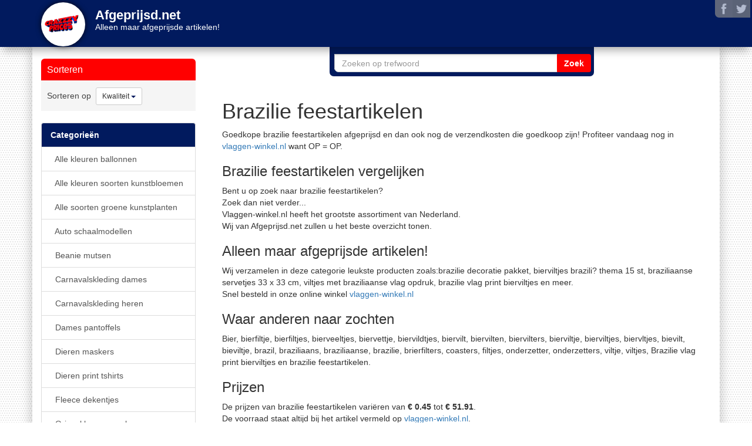

--- FILE ---
content_type: text/html; charset=UTF-8
request_url: https://www.afgeprijsd.net/brazilie-feestartikelen/
body_size: 28982
content:
<!DOCTYPE html>
<html lang="nl">
<head><title>Brazilie feestartikelen</title>
<meta name="description" content="Goedkope brazilie feestartikelen afgeprijsd en dan ook nog de verzendkosten die goedkoop zijn! Profiteer vandaag nog in vlaggen-winkel.nl want OP = OP">
<meta name="referrer" content="unsafe-URL" /><meta name="keywords" content="brazilie,feestartikelen,kopen,bestellen,winkel,online,overzicht">
    <meta property="og:url" content="https://www.afgeprijsd.net/brazilie-feestartikelen/"/> <!-- hier staat de huidige URL -->
    <meta property="og:type" content="website"/> <!-- kan je zo laten -->
    <meta property="og:title"
          content="Brazilie feestartikelen&nbsp;&#9989;"/> <!-- plaats hier de website titel -->
    <meta property="og:description"
          content="Goedkope brazilie feestartikelen afgeprijsd en dan ook nog de verzendkosten die goedkoop zijn! Profiteer vandaag nog in vlaggen-winkel.nl want OP = OP."/> <!-- plaats hier de website omschrijving -->
    <meta property="og:image"
          content="https://www.afgeprijsd.net/logo/afgeprijsd.net.png"/> <!-- mogelijk kan je hier een link plaatsen naar de afbeelding, anders zal Facebook zelf zoeken naar afbeeldingen -->
    <script src="//code.jquery.com/jquery-1.10.2.js"></script><meta name="viewport" content="width=device-width, initial-scale=1.0">
  <meta http-equiv="X-UA-Compatible" content="IE=edge">
  <base href="https://www.afgeprijsd.net/"><link rel="icon" type="image/png" href="https://www.afgeprijsd.net/favi/817/favicon-32x32.png" sizes="32x32"> <link rel="icon" type="image/png" href="https://www.afgeprijsd.net/favi/817/android-chrome-192x192.png" sizes="192x192"> <link rel="icon" type="image/png" href="https://www.afgeprijsd.net/favi/817/favicon-16x16.png" sizes="16x16"> <link rel="manifest" href="https://www.afgeprijsd.net/favi/817/manifest.json"> <link rel="mask-icon" href="https://www.afgeprijsd.net/favi/817/safari-pinned-tab.svg" color="#5bbad5"> <link rel="shortcut icon" href="https://www.afgeprijsd.net/favi/817/favicon.ico"> <meta name="msapplication-TileColor" content="#da532c"> <meta name="msapplication-TileImage" content="https://www.afgeprijsd.net/favi/817/mstile-150x150.png"> <meta name="msapplication-config" content="https://www.afgeprijsd.net/favi/817/browserconfig.xml"> <meta name="theme-color" content="#ffffff"><link rel="sitemap" href="https://www.afgeprijsd.net/index/sitemap/sitemap.html"><link href="https://www.afgeprijsd.net/assets/css/bootstrap.min.css" rel="stylesheet" media="screen" type="text/css"><link href="https://www.afgeprijsd.net/assets/css/theme.css" rel="stylesheet" type="text/css"><style>#ouibounce-modal-h{z-index:20;font-family:'Open Sans',sans-serif;display:none;position:fixed;top:0;left:0;width:100%;height:100%}#ouibounce-modal-h .underlay{width:100%;height:100%;position:absolute;top:0;left:0;background-color:rgba(0,0,0,.5);cursor:pointer;-webkit-animation:fadein .5s;animation:fadein .5s}#ouibounce-modal-h .modal-h{width:280px;height:265px;background-color:#f0f1f2;z-index:10000;position:absolute;margin:auto;top:0;right:0;bottom:0;left:0;border-radius:4px;-webkit-animation:popin .3s;animation:popin .3s}#ouibounce-modal-h .modal-title-h{font-size:18px;background-color:#F0F1F2;color:#fff;padding:10px;margin:0;border-radius:4px 4px 0 0;text-align:center}#ouibounce-modal-h h3{color:#fff;font-size:22px;margin:.2em;text-transform:uppercase;font-weight:500}#ouibounce-modal-h .modal-body-h{padding:20px 35px;font-size:.9em}#ouibounce-modal-h p{color:#344a5f}#ouibounce-modal-h form{text-align:center;margin-top:35px}#ouibounce-modal-h form input[type=text]{padding:12px;font-size:1.2em;width:300px;border-radius:4px;border:1px solid #ccc;-webkit-font-smoothing:antialiased}#ouibounce-modal-h form input[type=submit]{text-transform:uppercase;font-weight:700;padding:12px;font-size:1.1em;border-radius:4px;color:#fff;background-color:#4ab471;border:none;cursor:pointer;-webkit-font-smoothing:antialiased}#ouibounce-modal-h form p{text-align:left;margin-left:35px;opacity:.8;margin-top:1px;padding-top:1px;font-size:.9em}#ouibounce-modal-h .modal-footer-h{position:absolute;bottom:20px;text-align:center;width:100%}#ouibounce-modal-h .modal-footer-h p{text-transform:capitalize;cursor:pointer;display:inline;border-bottom:1px solid #344a5f}@-webkit-keyframes fadein{0%{opacity:0}100%{opacity:1}}@-ms-keyframes fadein{0%{opacity:0}100%{opacity:1}}@keyframes fadein{0%{opacity:0}100%{opacity:1}}@-webkit-keyframes popin{0%{-webkit-transform:scale(0);transform:scale(0);opacity:0}85%{-webkit-transform:scale(1.05);transform:scale(1.05);opacity:1}100%{-webkit-transform:scale(1);transform:scale(1);opacity:1}}@-ms-keyframes popin{0%{-ms-transform:scale(0);transform:scale(0);opacity:0}85%{-ms-transform:scale(1.05);transform:scale(1.05);opacity:1}100%{-ms-transform:scale(1);transform:scale(1);opacity:1}}@keyframes popin{0%{-webkit-transform:scale(0);-ms-transform:scale(0);transform:scale(0);opacity:0}85%{-webkit-transform:scale(1.05);-ms-transform:scale(1.05);transform:scale(1.05);opacity:1}100%{-webkit-transform:scale(1);-ms-transform:scale(1);transform:scale(1);opacity:1}}

.hovertje:hover { -moz-box-shadow: 0 0 10px #ccc; -webkit-box-shadow: 0 0 10px #ccc; box-shadow: 0 0 10px #ccc; } 


.typeahead {
border-radius: 7px 0px 0px 7px!important;
}
.typeahead:focus {
}

.tt-hint {

}
.tt-dropdown-menu {
	background: rgba(255, 255, 255,1);
	border: 10px solid #FF0000;
	border-radius: 7px;
	box-shadow: 0 5px 10px rgba(0, 0, 0, 0.2);
	margin-top: 10px;
	margin-left: -200px;
	padding: 8px 0;
	width: 750px;
	opacity: 1!important;
  z-index: 500;
}

.tt-suggestion {


	font-size: 24px;
	line-height: 24px;
	padding: 3px 20px;

}
.tt-suggestion.tt-is-under-cursor {
	background-color: #F5F5F5;
	color: #FFFFFF;
}
.tt-suggestion p {
	margin: 0;
}
.popover.right {
    margin-top:-1px;
    margin-left:-120px;
    width: 300px;
    opacity: 1;
    border-color:#FF0000;
}
.popover.right .popover-inner {
    background-color:#FF0000;
}
.popover-inner {
    white-space:pre-wrap;
        border-radius:5px;
    border: 1px solid #314A5B;
}
.popover.right .popover-arrow {
  top: 0;
  
  margin-top: -40px;
  border-color:#FF0000;
}

.popover.right > .arrow{
	border-right-color:#FF0000;
}@media (max-width: 767px){.product-outer{ margin:0 auto; }.navbar-title-bg{text-align:center;margin-top:-10px; }.navbar-brand{line-height:24px !important; }}#circlelogo {
    background: #FFFFFF;
    width: 75px;
    height: 75px;
    border-radius: 50%;

/* box-shadow */
 -webkit-box-shadow: rgba(0,0,0,0.8) 0px 0 10px;
 -moz-box-shadow: rgba(0,0,0,0.8) 0 0 10px;
 box-shadow: rgba(0,0,0,0.8) 0 0 10px;

}#wittepoort {
    background: #FFFFFF;
    width: 75px;
    height: 75px;
    border-radius: 50px 50px 0px 0px;
    /* box-shadow */
 -webkit-box-shadow: rgba(0,0,0,0.8) 0px 0 10px;
 -moz-box-shadow: rgba(0,0,0,0.8) 0 0 10px;
 box-shadow: rgba(0,0,0,0.8) 0 0 10px;
}div.desc{
    background-color: #000;
    
    color: #FFFFFF;
    left: 0;
    opacity: 1;
    position: absolute;
    width: 100%;
    -webkit-transform: rotate(-30deg); 
   -moz-transform: rotate(-30deg);    
    transform:rotate(-30deg);
    width: 100px;
    margin-top: 20%;
    margin-left: 20%;text-align: center;
}.img-thumbnail {
padding:0px;
}div.deel{
      border-radius: 0px 10px 0px 25px;background: #011A5E;left: 16px!important;bottom: 1px;opacity: 0.5;position: absolute;}

div.deel:hover {
opacity: 1!important;
filter: alpha(opacity=100); /* For IE8 and earlier */
z-index:12!important;
}


.shake {
	display:inline-block
}
.shake {
	display:block;
	position:relative;
}

@-webkit-keyframes spaceboots {
	0% { -webkit-transform: translate(2px, 1px) rotate(0deg); }
	10% { -webkit-transform: translate(-1px, -2px) rotate(-1deg); }
	20% { -webkit-transform: translate(-3px, 0px) rotate(1deg); }
	30% { -webkit-transform: translate(0px, 2px) rotate(0deg); }
	40% { -webkit-transform: translate(1px, -1px) rotate(1deg); }
	50% { -webkit-transform: translate(-1px, 2px) rotate(-1deg); }
	60% { -webkit-transform: translate(-3px, 1px) rotate(0deg); }
	70% { -webkit-transform: translate(2px, 1px) rotate(-1deg); }
	80% { -webkit-transform: translate(-1px, -1px) rotate(1deg); }
	90% { -webkit-transform: translate(2px, 2px) rotate(0deg); }
	95% { -webkit-transform: translate(1px, -2px) rotate(-1deg); }
	100% { -webkit-transform: translate(0px, 0px) rotate(0deg); }
  }.shake {-webkit-animation-name: spaceboots;-webkit-animation-timing-function: linear;animation: spaceboots infinite;animation-duration: 1s;-webkit-animation: spaceboots infinite;-webkit-animation-duration: 1s;-webkit-animation-iteration-count: 2;animation-iteration-count: 2; animation-delay: 2s;}.socialb-slidei {
	height: 30px;
	width: 30px;
	margin: 10px;
	float: left;
	-webkit-transition: all ease 0.3s;
	-moz-transition: all ease 0.3s;
	-o-transition: all ease 0.3s;
	-ms-transition: all ease 0.3s;
	transition: all ease 0.3s;
}
.socialb-slidei:hover { 
	background-position: 0px -30px;
	box-shadow: 0px 0px 4px 1px rgba(0,0,0,0.8);
}
.twitter-hoverh {
	background-image: url('pics/social/twitter-hoverb.png');
border-radius: 7px 7px 7px 7px;
}
.facebook-hoverh {
	background-image: url('pics/social/facebook-hoverb.png');
  border-radius: 7px 7px 7px 7px;
}
.google-hoverh {
	background-image: url('pics/social/google-hoverb.png');
	border-radius: 7px 7px 7px 7px;
}.socialb-slidei {
	height: 30px;
	width: 30px;
	margin: 10px;
	float: left;
	-webkit-transition: all ease 0.3s;
	-moz-transition: all ease 0.3s;
	-o-transition: all ease 0.3s;
	-ms-transition: all ease 0.3s;
	transition: all ease 0.3s;
}
.socialb-slidei:hover { 
	background-position: 0px -30px;
	box-shadow: 0px 0px 4px 1px rgba(0,0,0,0.8);
}
.twitter-hoverb {
	background-image: url('pics/social/twitter-hoverb.png');
border-radius: 0px 0px 0px 20px;
}
.facebook-hoverb {
	background-image: url('pics/social/facebook-hoverb.png');
  border-radius: 0px 0px 0px 15px;
}
.google-hoverb {
	background-image: url('pics/social/google-hoverb.png');
}.socialheader-slidez {
	height: 30px;
	width: 30px;
	margin: 0px;
	float: left;
	-webkit-transition: all ease 0.3s;
	-moz-transition: all ease 0.3s;
	-o-transition: all ease 0.3s;
	-ms-transition: all ease 0.3s;
	transition: all ease 0.3s;
}
.socialheader-slidez:hover { 
	background-position: 0px -30px;
	box-shadow: 0px 0px 4px 1px rgba(0,0,0,0.8);
}
.twitter-hoverz {
	background-image: url('pics/social/twitter-hoverb.png');

}
.facebook-hoverz {
	background-image: url('pics/social/facebook-hoverb.png');
  border-radius: 0px 0px 0px 7px;
}

.google-hoverz {
	background-image: url('pics/social/google-hoverb.png');
}.socialfooter-slidef {
	height: 30px;
	width: 30px;
	margin: 0px;
	float: left;
	-webkit-transition: all ease 0.3s;
	-moz-transition: all ease 0.3s;
	-o-transition: all ease 0.3s;
	-ms-transition: all ease 0.3s;
	transition: all ease 0.3s;
}
.socialfooter-slidef:hover { 
	background-position: 0px -30px;
	box-shadow: 0px 0px 4px 1px rgba(0,0,0,0.8);
}
.twitter-hoverf {
	background-image: url('pics/social/twitter-hoverb.png');
border-radius: 0px 50px 50px 0px;
}
.facebook-hoverf {
	background-image: url('pics/social/facebook-hoverb.png');
  border-radius: 50px 0px 0px 50px;
}

.google-hoverf {
	background-image: url('pics/social/google-hoverb.png');
}div.hi{
    border-radius: 0px 0px 7px 7px;
    background: #011A5E;
    color: lighten(#011A5E, 50%);
    border-style: solid;
    border-top: 0;
    border-color: #011A5E;
    position: absolute;
    opacity: 1; 
    height:50px;
    padding-left:5px;
    padding-right:5px;
    padding-top:5px;
    padding-bottom:5px;
    z-index:12!important;
}  

div.hi2{
    border-radius: 0px 0px 0px 14px;
    background: #FFFFFF;
    color: lighten(#011A5E, 50%);
    border-style: solid;
    border-top: 0;
    border-color: #011A5E;
    position: absolute;
    opacity: 0.7; 
    height:30px;
    padding-left:0px;
    padding-right:0px;
    padding-top:0px;
    padding-bottom:0px;
    z-index:12!important;
}    


div.hi2:hover {
opacity: 0.9!important;
filter: alpha(opacity=90); /* For IE8 and earlier */
z-index:12!important;
}

div.hi:hover {
opacity: 1!important;
filter: alpha(opacity=100); /* For IE8 and earlier */
z-index:12!important;
}


img {
border-radius: 8px;
}

.fix{
    width: 100%;
    padding: 0px;
}#logo_onder_rond {
        border: 2px solid #a1a1a1;

   
    border-radius: 50px;
-webkit-box-shadow: rgba(0,0,0,0.8) 0px 0 5px;
 -moz-box-shadow: rgba(0,0,0,0.8) 0 0 5px;
 box-shadow: rgba(0,0,0,0.8) 0 0 5px;
}   /*!
 *  Font Awesome 4.3.0 by @davegandy - http://fontawesome.io - @fontawesome
 *  License - http://fontawesome.io/license (Font: SIL OFL 1.1, CSS: MIT License)
 */@font-face{font-family:'FontAwesome';src:url('../fonts/fontawesome-webfonte0a5.eot?v=4.3.0');src:url('assets/fonts/fontawesome-webfontd41d.eot?#iefix&v=4.3.0') format('embedded-opentype'),url('assets/fonts/fontawesome-webfonte0a5.woff2?v=4.3.0') format('woff2'),url('https://www.afgeprijsd.net/assets/fonts/fontawesome-webfonte0a5.woff?v=4.3.0') format('woff'),url('../fonts/fontawesome-webfonte0a5.ttf?v=4.3.0') format('truetype'),url('../fonts/fontawesome-webfonte0a5.svg?v=4.3.0#fontawesomeregular') format('svg');font-weight:normal;font-style:normal}.fa{display:inline-block;font:normal normal normal 14px/1 FontAwesome;font-size:inherit;text-rendering:auto;-webkit-font-smoothing:antialiased;-moz-osx-font-smoothing:grayscale;transform:translate(0, 0)}.fa-lg{font-size:1.33333333em;line-height:.75em;vertical-align:-15%}.fa-2x{font-size:2em}.fa-3x{font-size:3em}.fa-4x{font-size:4em}.fa-5x{font-size:5em}.fa-fw{width:1.28571429em;text-align:center}.fa-ul{padding-left:0;margin-left:2.14285714em;list-style-type:none}.fa-ul>li{position:relative}.fa-li{position:absolute;left:-2.14285714em;width:2.14285714em;top:.14285714em;text-align:center}.fa-li.fa-lg{left:-1.85714286em}.fa-border{padding:.2em .25em .15em;border:solid .08em #eee;border-radius:.1em}.pull-right{float:right}.pull-left{float:left}.fa.pull-left{margin-right:.3em}.fa.pull-right{margin-left:.3em}.fa-spin{-webkit-animation:fa-spin 2s infinite linear;animation:fa-spin 2s infinite linear}.fa-pulse{-webkit-animation:fa-spin 1s infinite steps(8);animation:fa-spin 1s infinite steps(8)}@-webkit-keyframes fa-spin{0%{-webkit-transform:rotate(0deg);transform:rotate(0deg)}100%{-webkit-transform:rotate(359deg);transform:rotate(359deg)}}@keyframes fa-spin{0%{-webkit-transform:rotate(0deg);transform:rotate(0deg)}100%{-webkit-transform:rotate(359deg);transform:rotate(359deg)}}.fa-rotate-90{filter:progid:DXImageTransform.Microsoft.BasicImage(rotation=1);-webkit-transform:rotate(90deg);-ms-transform:rotate(90deg);transform:rotate(90deg)}.fa-rotate-180{filter:progid:DXImageTransform.Microsoft.BasicImage(rotation=2);-webkit-transform:rotate(180deg);-ms-transform:rotate(180deg);transform:rotate(180deg)}.fa-rotate-270{filter:progid:DXImageTransform.Microsoft.BasicImage(rotation=3);-webkit-transform:rotate(270deg);-ms-transform:rotate(270deg);transform:rotate(270deg)}.fa-flip-horizontal{filter:progid:DXImageTransform.Microsoft.BasicImage(rotation=0, mirror=1);-webkit-transform:scale(-1, 1);-ms-transform:scale(-1, 1);transform:scale(-1, 1)}.fa-flip-vertical{filter:progid:DXImageTransform.Microsoft.BasicImage(rotation=2, mirror=1);-webkit-transform:scale(1, -1);-ms-transform:scale(1, -1);transform:scale(1, -1)}:root .fa-rotate-90,:root .fa-rotate-180,:root .fa-rotate-270,:root .fa-flip-horizontal,:root .fa-flip-vertical{filter:none}.fa-stack{position:relative;display:inline-block;width:2em;height:2em;line-height:2em;vertical-align:middle}.fa-stack-1x,.fa-stack-2x{position:absolute;left:0;width:100%;text-align:center}.fa-stack-1x{line-height:inherit}.fa-stack-2x{font-size:2em}.fa-inverse{color:#fff}.fa-glass:before{content:"\f000"}.fa-music:before{content:"\f001"}.fa-search:before{content:"\f002"}.fa-envelope-o:before{content:"\f003"}.fa-heart:before{content:"\f004"}.fa-star:before{content:"\f005"}.fa-star-o:before{content:"\f006"}.fa-user:before{content:"\f007"}.fa-film:before{content:"\f008"}.fa-th-large:before{content:"\f009"}.fa-th:before{content:"\f00a"}.fa-th-list:before{content:"\f00b"}.fa-check:before{content:"\f00c"}.fa-remove:before,.fa-close:before,.fa-times:before{content:"\f00d"}.fa-search-plus:before{content:"\f00e"}.fa-search-minus:before{content:"\f010"}.fa-power-off:before{content:"\f011"}.fa-signal:before{content:"\f012"}.fa-gear:before,.fa-cog:before{content:"\f013"}.fa-trash-o:before{content:"\f014"}.fa-home:before{content:"\f015"}.fa-file-o:before{content:"\f016"}.fa-clock-o:before{content:"\f017"}.fa-road:before{content:"\f018"}.fa-download:before{content:"\f019"}.fa-arrow-circle-o-down:before{content:"\f01a"}.fa-arrow-circle-o-up:before{content:"\f01b"}.fa-inbox:before{content:"\f01c"}.fa-play-circle-o:before{content:"\f01d"}.fa-rotate-right:before,.fa-repeat:before{content:"\f01e"}.fa-refresh:before{content:"\f021"}.fa-list-alt:before{content:"\f022"}.fa-lock:before{content:"\f023"}.fa-flag:before{content:"\f024"}.fa-headphones:before{content:"\f025"}.fa-volume-off:before{content:"\f026"}.fa-volume-down:before{content:"\f027"}.fa-volume-up:before{content:"\f028"}.fa-qrcode:before{content:"\f029"}.fa-barcode:before{content:"\f02a"}.fa-tag:before{content:"\f02b"}.fa-tags:before{content:"\f02c"}.fa-book:before{content:"\f02d"}.fa-bookmark:before{content:"\f02e"}.fa-print:before{content:"\f02f"}.fa-camera:before{content:"\f030"}.fa-font:before{content:"\f031"}.fa-bold:before{content:"\f032"}.fa-italic:before{content:"\f033"}.fa-text-height:before{content:"\f034"}.fa-text-width:before{content:"\f035"}.fa-align-left:before{content:"\f036"}.fa-align-center:before{content:"\f037"}.fa-align-right:before{content:"\f038"}.fa-align-justify:before{content:"\f039"}.fa-list:before{content:"\f03a"}.fa-dedent:before,.fa-outdent:before{content:"\f03b"}.fa-indent:before{content:"\f03c"}.fa-video-camera:before{content:"\f03d"}.fa-photo:before,.fa-image:before,.fa-picture-o:before{content:"\f03e"}.fa-pencil:before{content:"\f040"}.fa-map-marker:before{content:"\f041"}.fa-adjust:before{content:"\f042"}.fa-tint:before{content:"\f043"}.fa-edit:before,.fa-pencil-square-o:before{content:"\f044"}.fa-share-square-o:before{content:"\f045"}.fa-check-square-o:before{content:"\f046"}.fa-arrows:before{content:"\f047"}.fa-step-backward:before{content:"\f048"}.fa-fast-backward:before{content:"\f049"}.fa-backward:before{content:"\f04a"}.fa-play:before{content:"\f04b"}.fa-pause:before{content:"\f04c"}.fa-stop:before{content:"\f04d"}.fa-forward:before{content:"\f04e"}.fa-fast-forward:before{content:"\f050"}.fa-step-forward:before{content:"\f051"}.fa-eject:before{content:"\f052"}.fa-chevron-left:before{content:"\f053"}.fa-chevron-right:before{content:"\f054"}.fa-plus-circle:before{content:"\f055"}.fa-minus-circle:before{content:"\f056"}.fa-times-circle:before{content:"\f057"}.fa-check-circle:before{content:"\f058"}.fa-question-circle:before{content:"\f059"}.fa-info-circle:before{content:"\f05a"}.fa-crosshairs:before{content:"\f05b"}.fa-times-circle-o:before{content:"\f05c"}.fa-check-circle-o:before{content:"\f05d"}.fa-ban:before{content:"\f05e"}.fa-arrow-left:before{content:"\f060"}.fa-arrow-right:before{content:"\f061"}.fa-arrow-up:before{content:"\f062"}.fa-arrow-down:before{content:"\f063"}.fa-mail-forward:before,.fa-share:before{content:"\f064"}.fa-expand:before{content:"\f065"}.fa-compress:before{content:"\f066"}.fa-plus:before{content:"\f067"}.fa-minus:before{content:"\f068"}.fa-asterisk:before{content:"\f069"}.fa-exclamation-circle:before{content:"\f06a"}.fa-gift:before{content:"\f06b"}.fa-leaf:before{content:"\f06c"}.fa-fire:before{content:"\f06d"}.fa-eye:before{content:"\f06e"}.fa-eye-slash:before{content:"\f070"}.fa-warning:before,.fa-exclamation-triangle:before{content:"\f071"}.fa-plane:before{content:"\f072"}.fa-calendar:before{content:"\f073"}.fa-random:before{content:"\f074"}.fa-comment:before{content:"\f075"}.fa-magnet:before{content:"\f076"}.fa-chevron-up:before{content:"\f077"}.fa-chevron-down:before{content:"\f078"}.fa-retweet:before{content:"\f079"}.fa-shopping-cart:before{content:"\f07a"}.fa-folder:before{content:"\f07b"}.fa-folder-open:before{content:"\f07c"}.fa-arrows-v:before{content:"\f07d"}.fa-arrows-h:before{content:"\f07e"}.fa-bar-chart-o:before,.fa-bar-chart:before{content:"\f080"}.fa-twitter-square:before{content:"\f081"}.fa-facebook-square:before{content:"\f082"}.fa-camera-retro:before{content:"\f083"}.fa-key:before{content:"\f084"}.fa-gears:before,.fa-cogs:before{content:"\f085"}.fa-comments:before{content:"\f086"}.fa-thumbs-o-up:before{content:"\f087"}.fa-thumbs-o-down:before{content:"\f088"}.fa-star-half:before{content:"\f089"}.fa-heart-o:before{content:"\f08a"}.fa-sign-out:before{content:"\f08b"}.fa-linkedin-square:before{content:"\f08c"}.fa-thumb-tack:before{content:"\f08d"}.fa-external-link:before{content:"\f08e"}.fa-sign-in:before{content:"\f090"}.fa-trophy:before{content:"\f091"}.fa-github-square:before{content:"\f092"}.fa-upload:before{content:"\f093"}.fa-lemon-o:before{content:"\f094"}.fa-phone:before{content:"\f095"}.fa-square-o:before{content:"\f096"}.fa-bookmark-o:before{content:"\f097"}.fa-phone-square:before{content:"\f098"}.fa-twitter:before{content:"\f099"}.fa-facebook-f:before,.fa-facebook:before{content:"\f09a"}.fa-github:before{content:"\f09b"}.fa-unlock:before{content:"\f09c"}.fa-credit-card:before{content:"\f09d"}.fa-rss:before{content:"\f09e"}.fa-hdd-o:before{content:"\f0a0"}.fa-bullhorn:before{content:"\f0a1"}.fa-bell:before{content:"\f0f3"}.fa-certificate:before{content:"\f0a3"}.fa-hand-o-right:before{content:"\f0a4"}.fa-hand-o-left:before{content:"\f0a5"}.fa-hand-o-up:before{content:"\f0a6"}.fa-hand-o-down:before{content:"\f0a7"}.fa-arrow-circle-left:before{content:"\f0a8"}.fa-arrow-circle-right:before{content:"\f0a9"}.fa-arrow-circle-up:before{content:"\f0aa"}.fa-arrow-circle-down:before{content:"\f0ab"}.fa-globe:before{content:"\f0ac"}.fa-wrench:before{content:"\f0ad"}.fa-tasks:before{content:"\f0ae"}.fa-filter:before{content:"\f0b0"}.fa-briefcase:before{content:"\f0b1"}.fa-arrows-alt:before{content:"\f0b2"}.fa-group:before,.fa-users:before{content:"\f0c0"}.fa-chain:before,.fa-link:before{content:"\f0c1"}.fa-cloud:before{content:"\f0c2"}.fa-flask:before{content:"\f0c3"}.fa-cut:before,.fa-scissors:before{content:"\f0c4"}.fa-copy:before,.fa-files-o:before{content:"\f0c5"}.fa-paperclip:before{content:"\f0c6"}.fa-save:before,.fa-floppy-o:before{content:"\f0c7"}.fa-square:before{content:"\f0c8"}.fa-navicon:before,.fa-reorder:before,.fa-bars:before{content:"\f0c9"}.fa-list-ul:before{content:"\f0ca"}.fa-list-ol:before{content:"\f0cb"}.fa-strikethrough:before{content:"\f0cc"}.fa-underline:before{content:"\f0cd"}.fa-table:before{content:"\f0ce"}.fa-magic:before{content:"\f0d0"}.fa-truck:before{content:"\f0d1"}.fa-pinterest:before{content:"\f0d2"}.fa-pinterest-square:before{content:"\f0d3"}.fa-google-plus-square:before{content:"\f0d4"}.fa-google-plus:before{content:"\f0d5"}.fa-money:before{content:"\f0d6"}.fa-caret-down:before{content:"\f0d7"}.fa-caret-up:before{content:"\f0d8"}.fa-caret-left:before{content:"\f0d9"}.fa-caret-right:before{content:"\f0da"}.fa-columns:before{content:"\f0db"}.fa-unsorted:before,.fa-sort:before{content:"\f0dc"}.fa-sort-down:before,.fa-sort-desc:before{content:"\f0dd"}.fa-sort-up:before,.fa-sort-asc:before{content:"\f0de"}.fa-envelope:before{content:"\f0e0"}.fa-linkedin:before{content:"\f0e1"}.fa-rotate-left:before,.fa-undo:before{content:"\f0e2"}.fa-legal:before,.fa-gavel:before{content:"\f0e3"}.fa-dashboard:before,.fa-tachometer:before{content:"\f0e4"}.fa-comment-o:before{content:"\f0e5"}.fa-comments-o:before{content:"\f0e6"}.fa-flash:before,.fa-bolt:before{content:"\f0e7"}.fa-sitemap:before{content:"\f0e8"}.fa-umbrella:before{content:"\f0e9"}.fa-paste:before,.fa-clipboard:before{content:"\f0ea"}.fa-lightbulb-o:before{content:"\f0eb"}.fa-exchange:before{content:"\f0ec"}.fa-cloud-download:before{content:"\f0ed"}.fa-cloud-upload:before{content:"\f0ee"}.fa-user-md:before{content:"\f0f0"}.fa-stethoscope:before{content:"\f0f1"}.fa-suitcase:before{content:"\f0f2"}.fa-bell-o:before{content:"\f0a2"}.fa-coffee:before{content:"\f0f4"}.fa-cutlery:before{content:"\f0f5"}.fa-file-text-o:before{content:"\f0f6"}.fa-building-o:before{content:"\f0f7"}.fa-hospital-o:before{content:"\f0f8"}.fa-ambulance:before{content:"\f0f9"}.fa-medkit:before{content:"\f0fa"}.fa-fighter-jet:before{content:"\f0fb"}.fa-beer:before{content:"\f0fc"}.fa-h-square:before{content:"\f0fd"}.fa-plus-square:before{content:"\f0fe"}.fa-angle-double-left:before{content:"\f100"}.fa-angle-double-right:before{content:"\f101"}.fa-angle-double-up:before{content:"\f102"}.fa-angle-double-down:before{content:"\f103"}.fa-angle-left:before{content:"\f104"}.fa-angle-right:before{content:"\f105"}.fa-angle-up:before{content:"\f106"}.fa-angle-down:before{content:"\f107"}.fa-desktop:before{content:"\f108"}.fa-laptop:before{content:"\f109"}.fa-tablet:before{content:"\f10a"}.fa-mobile-phone:before,.fa-mobile:before{content:"\f10b"}.fa-circle-o:before{content:"\f10c"}.fa-quote-left:before{content:"\f10d"}.fa-quote-right:before{content:"\f10e"}.fa-spinner:before{content:"\f110"}.fa-circle:before{content:"\f111"}.fa-mail-reply:before,.fa-reply:before{content:"\f112"}.fa-github-alt:before{content:"\f113"}.fa-folder-o:before{content:"\f114"}.fa-folder-open-o:before{content:"\f115"}.fa-smile-o:before{content:"\f118"}.fa-frown-o:before{content:"\f119"}.fa-meh-o:before{content:"\f11a"}.fa-gamepad:before{content:"\f11b"}.fa-keyboard-o:before{content:"\f11c"}.fa-flag-o:before{content:"\f11d"}.fa-flag-checkered:before{content:"\f11e"}.fa-terminal:before{content:"\f120"}.fa-code:before{content:"\f121"}.fa-mail-reply-all:before,.fa-reply-all:before{content:"\f122"}.fa-star-half-empty:before,.fa-star-half-full:before,.fa-star-half-o:before{content:"\f123"}.fa-location-arrow:before{content:"\f124"}.fa-crop:before{content:"\f125"}.fa-code-fork:before{content:"\f126"}.fa-unlink:before,.fa-chain-broken:before{content:"\f127"}.fa-question:before{content:"\f128"}.fa-info:before{content:"\f129"}.fa-exclamation:before{content:"\f12a"}.fa-superscript:before{content:"\f12b"}.fa-subscript:before{content:"\f12c"}.fa-eraser:before{content:"\f12d"}.fa-puzzle-piece:before{content:"\f12e"}.fa-microphone:before{content:"\f130"}.fa-microphone-slash:before{content:"\f131"}.fa-shield:before{content:"\f132"}.fa-calendar-o:before{content:"\f133"}.fa-fire-extinguisher:before{content:"\f134"}.fa-rocket:before{content:"\f135"}.fa-maxcdn:before{content:"\f136"}.fa-chevron-circle-left:before{content:"\f137"}.fa-chevron-circle-right:before{content:"\f138"}.fa-chevron-circle-up:before{content:"\f139"}.fa-chevron-circle-down:before{content:"\f13a"}.fa-html5:before{content:"\f13b"}.fa-css3:before{content:"\f13c"}.fa-anchor:before{content:"\f13d"}.fa-unlock-alt:before{content:"\f13e"}.fa-bullseye:before{content:"\f140"}.fa-ellipsis-h:before{content:"\f141"}.fa-ellipsis-v:before{content:"\f142"}.fa-rss-square:before{content:"\f143"}.fa-play-circle:before{content:"\f144"}.fa-ticket:before{content:"\f145"}.fa-minus-square:before{content:"\f146"}.fa-minus-square-o:before{content:"\f147"}.fa-level-up:before{content:"\f148"}.fa-level-down:before{content:"\f149"}.fa-check-square:before{content:"\f14a"}.fa-pencil-square:before{content:"\f14b"}.fa-external-link-square:before{content:"\f14c"}.fa-share-square:before{content:"\f14d"}.fa-compass:before{content:"\f14e"}.fa-toggle-down:before,.fa-caret-square-o-down:before{content:"\f150"}.fa-toggle-up:before,.fa-caret-square-o-up:before{content:"\f151"}.fa-toggle-right:before,.fa-caret-square-o-right:before{content:"\f152"}.fa-euro:before,.fa-eur:before{content:"\f153"}.fa-gbp:before{content:"\f154"}.fa-dollar:before,.fa-usd:before{content:"\f155"}.fa-rupee:before,.fa-inr:before{content:"\f156"}.fa-cny:before,.fa-rmb:before,.fa-yen:before,.fa-jpy:before{content:"\f157"}.fa-ruble:before,.fa-rouble:before,.fa-rub:before{content:"\f158"}.fa-won:before,.fa-krw:before{content:"\f159"}.fa-bitcoin:before,.fa-btc:before{content:"\f15a"}.fa-file:before{content:"\f15b"}.fa-file-text:before{content:"\f15c"}.fa-sort-alpha-asc:before{content:"\f15d"}.fa-sort-alpha-desc:before{content:"\f15e"}.fa-sort-amount-asc:before{content:"\f160"}.fa-sort-amount-desc:before{content:"\f161"}.fa-sort-numeric-asc:before{content:"\f162"}.fa-sort-numeric-desc:before{content:"\f163"}.fa-thumbs-up:before{content:"\f164"}.fa-thumbs-down:before{content:"\f165"}.fa-youtube-square:before{content:"\f166"}.fa-youtube:before{content:"\f167"}.fa-xing:before{content:"\f168"}.fa-xing-square:before{content:"\f169"}.fa-youtube-play:before{content:"\f16a"}.fa-dropbox:before{content:"\f16b"}.fa-stack-overflow:before{content:"\f16c"}.fa-instagram:before{content:"\f16d"}.fa-flickr:before{content:"\f16e"}.fa-adn:before{content:"\f170"}.fa-bitbucket:before{content:"\f171"}.fa-bitbucket-square:before{content:"\f172"}.fa-tumblr:before{content:"\f173"}.fa-tumblr-square:before{content:"\f174"}.fa-long-arrow-down:before{content:"\f175"}.fa-long-arrow-up:before{content:"\f176"}.fa-long-arrow-left:before{content:"\f177"}.fa-long-arrow-right:before{content:"\f178"}.fa-apple:before{content:"\f179"}.fa-windows:before{content:"\f17a"}.fa-android:before{content:"\f17b"}.fa-linux:before{content:"\f17c"}.fa-dribbble:before{content:"\f17d"}.fa-skype:before{content:"\f17e"}.fa-foursquare:before{content:"\f180"}.fa-trello:before{content:"\f181"}.fa-female:before{content:"\f182"}.fa-male:before{content:"\f183"}.fa-gittip:before,.fa-gratipay:before{content:"\f184"}.fa-sun-o:before{content:"\f185"}.fa-moon-o:before{content:"\f186"}.fa-archive:before{content:"\f187"}.fa-bug:before{content:"\f188"}.fa-vk:before{content:"\f189"}.fa-weibo:before{content:"\f18a"}.fa-renren:before{content:"\f18b"}.fa-pagelines:before{content:"\f18c"}.fa-stack-exchange:before{content:"\f18d"}.fa-arrow-circle-o-right:before{content:"\f18e"}.fa-arrow-circle-o-left:before{content:"\f190"}.fa-toggle-left:before,.fa-caret-square-o-left:before{content:"\f191"}.fa-dot-circle-o:before{content:"\f192"}.fa-wheelchair:before{content:"\f193"}.fa-vimeo-square:before{content:"\f194"}.fa-turkish-lira:before,.fa-try:before{content:"\f195"}.fa-plus-square-o:before{content:"\f196"}.fa-space-shuttle:before{content:"\f197"}.fa-slack:before{content:"\f198"}.fa-envelope-square:before{content:"\f199"}.fa-wordpress:before{content:"\f19a"}.fa-openid:before{content:"\f19b"}.fa-institution:before,.fa-bank:before,.fa-university:before{content:"\f19c"}.fa-mortar-board:before,.fa-graduation-cap:before{content:"\f19d"}.fa-yahoo:before{content:"\f19e"}.fa-google:before{content:"\f1a0"}.fa-reddit:before{content:"\f1a1"}.fa-reddit-square:before{content:"\f1a2"}.fa-stumbleupon-circle:before{content:"\f1a3"}.fa-stumbleupon:before{content:"\f1a4"}.fa-delicious:before{content:"\f1a5"}.fa-digg:before{content:"\f1a6"}.fa-pied-piper:before{content:"\f1a7"}.fa-pied-piper-alt:before{content:"\f1a8"}.fa-drupal:before{content:"\f1a9"}.fa-joomla:before{content:"\f1aa"}.fa-language:before{content:"\f1ab"}.fa-fax:before{content:"\f1ac"}.fa-building:before{content:"\f1ad"}.fa-child:before{content:"\f1ae"}.fa-paw:before{content:"\f1b0"}.fa-spoon:before{content:"\f1b1"}.fa-cube:before{content:"\f1b2"}.fa-cubes:before{content:"\f1b3"}.fa-behance:before{content:"\f1b4"}.fa-behance-square:before{content:"\f1b5"}.fa-steam:before{content:"\f1b6"}.fa-steam-square:before{content:"\f1b7"}.fa-recycle:before{content:"\f1b8"}.fa-automobile:before,.fa-car:before{content:"\f1b9"}.fa-cab:before,.fa-taxi:before{content:"\f1ba"}.fa-tree:before{content:"\f1bb"}.fa-spotify:before{content:"\f1bc"}.fa-deviantart:before{content:"\f1bd"}.fa-soundcloud:before{content:"\f1be"}.fa-database:before{content:"\f1c0"}.fa-file-pdf-o:before{content:"\f1c1"}.fa-file-word-o:before{content:"\f1c2"}.fa-file-excel-o:before{content:"\f1c3"}.fa-file-powerpoint-o:before{content:"\f1c4"}.fa-file-photo-o:before,.fa-file-picture-o:before,.fa-file-image-o:before{content:"\f1c5"}.fa-file-zip-o:before,.fa-file-archive-o:before{content:"\f1c6"}.fa-file-sound-o:before,.fa-file-audio-o:before{content:"\f1c7"}.fa-file-movie-o:before,.fa-file-video-o:before{content:"\f1c8"}.fa-file-code-o:before{content:"\f1c9"}.fa-vine:before{content:"\f1ca"}.fa-codepen:before{content:"\f1cb"}.fa-jsfiddle:before{content:"\f1cc"}.fa-life-bouy:before,.fa-life-buoy:before,.fa-life-saver:before,.fa-support:before,.fa-life-ring:before{content:"\f1cd"}.fa-circle-o-notch:before{content:"\f1ce"}.fa-ra:before,.fa-rebel:before{content:"\f1d0"}.fa-ge:before,.fa-empire:before{content:"\f1d1"}.fa-git-square:before{content:"\f1d2"}.fa-git:before{content:"\f1d3"}.fa-hacker-news:before{content:"\f1d4"}.fa-tencent-weibo:before{content:"\f1d5"}.fa-qq:before{content:"\f1d6"}.fa-wechat:before,.fa-weixin:before{content:"\f1d7"}.fa-send:before,.fa-paper-plane:before{content:"\f1d8"}.fa-send-o:before,.fa-paper-plane-o:before{content:"\f1d9"}.fa-history:before{content:"\f1da"}.fa-genderless:before,.fa-circle-thin:before{content:"\f1db"}.fa-header:before{content:"\f1dc"}.fa-paragraph:before{content:"\f1dd"}.fa-sliders:before{content:"\f1de"}.fa-share-alt:before{content:"\f1e0"}.fa-share-alt-square:before{content:"\f1e1"}.fa-bomb:before{content:"\f1e2"}.fa-soccer-ball-o:before,.fa-futbol-o:before{content:"\f1e3"}.fa-tty:before{content:"\f1e4"}.fa-binoculars:before{content:"\f1e5"}.fa-plug:before{content:"\f1e6"}.fa-slideshare:before{content:"\f1e7"}.fa-twitch:before{content:"\f1e8"}.fa-yelp:before{content:"\f1e9"}.fa-newspaper-o:before{content:"\f1ea"}.fa-wifi:before{content:"\f1eb"}.fa-calculator:before{content:"\f1ec"}.fa-paypal:before{content:"\f1ed"}.fa-google-wallet:before{content:"\f1ee"}.fa-cc-visa:before{content:"\f1f0"}.fa-cc-mastercard:before{content:"\f1f1"}.fa-cc-discover:before{content:"\f1f2"}.fa-cc-amex:before{content:"\f1f3"}.fa-cc-paypal:before{content:"\f1f4"}.fa-cc-stripe:before{content:"\f1f5"}.fa-bell-slash:before{content:"\f1f6"}.fa-bell-slash-o:before{content:"\f1f7"}.fa-trash:before{content:"\f1f8"}.fa-copyright:before{content:"\f1f9"}.fa-at:before{content:"\f1fa"}.fa-eyedropper:before{content:"\f1fb"}.fa-paint-brush:before{content:"\f1fc"}.fa-birthday-cake:before{content:"\f1fd"}.fa-area-chart:before{content:"\f1fe"}.fa-pie-chart:before{content:"\f200"}.fa-line-chart:before{content:"\f201"}.fa-lastfm:before{content:"\f202"}.fa-lastfm-square:before{content:"\f203"}.fa-toggle-off:before{content:"\f204"}.fa-toggle-on:before{content:"\f205"}.fa-bicycle:before{content:"\f206"}.fa-bus:before{content:"\f207"}.fa-ioxhost:before{content:"\f208"}.fa-angellist:before{content:"\f209"}.fa-cc:before{content:"\f20a"}.fa-shekel:before,.fa-sheqel:before,.fa-ils:before{content:"\f20b"}.fa-meanpath:before{content:"\f20c"}.fa-buysellads:before{content:"\f20d"}.fa-connectdevelop:before{content:"\f20e"}.fa-dashcube:before{content:"\f210"}.fa-forumbee:before{content:"\f211"}.fa-leanpub:before{content:"\f212"}.fa-sellsy:before{content:"\f213"}.fa-shirtsinbulk:before{content:"\f214"}.fa-simplybuilt:before{content:"\f215"}.fa-skyatlas:before{content:"\f216"}.fa-cart-plus:before{content:"\f217"}.fa-cart-arrow-down:before{content:"\f218"}.fa-diamond:before{content:"\f219"}.fa-ship:before{content:"\f21a"}.fa-user-secret:before{content:"\f21b"}.fa-motorcycle:before{content:"\f21c"}.fa-street-view:before{content:"\f21d"}.fa-heartbeat:before{content:"\f21e"}.fa-venus:before{content:"\f221"}.fa-mars:before{content:"\f222"}.fa-mercury:before{content:"\f223"}.fa-transgender:before{content:"\f224"}.fa-transgender-alt:before{content:"\f225"}.fa-venus-double:before{content:"\f226"}.fa-mars-double:before{content:"\f227"}.fa-venus-mars:before{content:"\f228"}.fa-mars-stroke:before{content:"\f229"}.fa-mars-stroke-v:before{content:"\f22a"}.fa-mars-stroke-h:before{content:"\f22b"}.fa-neuter:before{content:"\f22c"}.fa-facebook-official:before{content:"\f230"}.fa-pinterest-p:before{content:"\f231"}.fa-whatsapp:before{content:"\f232"}.fa-server:before{content:"\f233"}.fa-user-plus:before{content:"\f234"}.fa-user-times:before{content:"\f235"}.fa-hotel:before,.fa-bed:before{content:"\f236"}.fa-viacoin:before{content:"\f237"}.fa-train:before{content:"\f238"}.fa-subway:before{content:"\f239"}.fa-medium:before{content:"\f23a"}
 	.btn-primary {
  color: #FFFFFF;
  background-color: #FF0000;
  border-color: #011A5E;
  font-weight: bold;
}
.btn-primary:hover,
.btn-primary:focus,
.btn-primary:active,
.btn-primary.active,
.open > .dropdown-toggle.btn-primary {
  color: #FFFFFF;
  background-color: #011A5E;
  border-color: #FF0000;
}
.btn-primary:active,
.btn-primary.active,
.open > .dropdown-toggle.btn-primary {
  background-image: none;
}
.btn-primary.disabled,
.btn-primary[disabled],
fieldset[disabled] .btn-primary,
.btn-primary.disabled:hover,
.btn-primary[disabled]:hover,
fieldset[disabled] .btn-primary:hover,
.btn-primary.disabled:focus,
.btn-primary[disabled]:focus,
fieldset[disabled] .btn-primary:focus,
.btn-primary.disabled:active,
.btn-primary[disabled]:active,
fieldset[disabled] .btn-primary:active,
.btn-primary.disabled.active,
.btn-primary[disabled].active,
fieldset[disabled] .btn-primary.active {
  background-color: #FF0000;
  border-color: #011A5E;
}
.btn-primary .badge {
  color: #FF0000;
  background-color: #fff;
}
.navbar.navbar-blue {
  margin-bottom: 0; min-height: 80px;
  background-color: #011A5E; /*#011A5E*/
  border-bottom: none;
  -webkit-box-shadow: 0px 10px 15px -5px rgba(0, 0, 0, 0.35);
  -moz-box-shadow:    0px 10px 15px -5px rgba(0, 0, 0, 0.35);
  box-shadow:         0px 10px 15px -5px rgba(0, 0, 0, 0.35);
}
.navbar-blue .container {
  padding-top: 10px;  
  padding-bottom: 10px;
  background-color: #011A5E;
}

.has-ribbon:after{content:attr(data-text);min-width:40px;color:white;font-weight: bold;background-color:#FF0000;padding:2px 6px;border-radius:0 1px 1px 2px;-webkit-box-shadow:inset -1px 1px 2px rgba(255,255,255,0.3),inset 0 -1px 3px rgba(0,0,0,0.25);box-shadow:inset -1px 1px 2px rgba(255,255,255,0.3),inset 0 -1px 3px rgba(0,0,0,0.25)}
.has-ribbon:before{content:"";width:0;height:0;margin-top:-10px;border-width:0 6px 10px 0;border-style:solid;border-color:#E80000 transparent;border-width:0 0 10px 6px}.rating{position:absolute;top:8px;right:10px;font-size:32px;font-weight:400;color:#FFFFFF;background-color:#FF0000;padding:0 8px;border-radius:6px}
@media (min-width: 1200px) {
  body {

background-color: #fff; /*#F8F3ED*/
background-image: url('https://www.afgeprijsd.net/pics/bg/texture/t.png');
background-repeat: repeat;
background-attachment: fixed;
  }
  body > .container {
    -webkit-box-shadow: 0px 5px 15px 5px rgba(50, 50, 50, 0.2);
    -moz-box-shadow:    0px 5px 15px 5px rgba(50, 50, 50, 0.2);
    box-shadow:         0px 5px 15px 5px rgba(50, 50, 50, 0.2);
  }
  .jumbo-header, .jumbo-category, .jumbo-title {
    -webkit-box-shadow: 0px 10px 15px -5px rgba(0, 0, 0, 0.35);
    -moz-box-shadow:    0px 10px 15px -5px rgba(0, 0, 0, 0.35);
    box-shadow:         0px 10px 15px -5px rgba(0, 0, 0, 0.35);
    z-index: 99999;  
  }
}
.uspbar .list-group-item:first-child {
  border-top: 0px;
  background-color: #FF0000;
  color: #FFFFFF;
  margin: 0px;
  border-radius: 6px 6px 0px 0px!important;
}

.thumbnail img{background-color:transparent;overflow:hidden;width:170px!important;height:204px!important}
.extra img{background-color:transparent;overflow:hidden;
 -webkit-box-shadow: #FF0000 0 0 25px;
 -moz-box-shadow: #FF0000 0 0 25px;
 box-shadow: #FF0000 0 0 25px;
 border-radius: 50px 50px 50px 50px!important;}.pagination>.active>a, .pagination>.active>span, .pagination>.active>a:hover, .pagination>.active>span:hover, .pagination>.active>a:focus, .pagination>.active>span:focus {
    z-index: 2;
    cursor: default;
    background-color: #FF0000!important;
    border-color: #FF0000!important;
    color:#FFFFFF!important}.pagination>li>a, .pagination>li>span {
    color: #FF0000;
    }.social-slide {
  
	height: 42px;
	width: 42px;
	margin: 19px;
	float: left;
	-webkit-transition: all ease 0.3s;
	-moz-transition: all ease 0.3s;
	-o-transition: all ease 0.3s;
	-ms-transition: all ease 0.3s;
	transition: all ease 0.3s;
}
.social-slide:hover {
	background-position: 0px -42px;
	box-shadow: 0px 0px 4px 1px rgba(0,0,0,0.8);
}
.twitter-hover {
	background-image: url('pics/social/twitter-hoverc.png');
	border-radius: 6px 6px 6px 6px;
}
.facebook-hover {
	background-image: url('pics/social/facebook-hoverc.png');
	border-radius: 6px 6px 6px 6px;
}
.google-hover {
	background-image: url('pics/social/google-hoverc.png');
	border-radius: 6px 6px 6px 6px;
}




.socialb-slideb {
	height: 30px;
	width: 30px;
	margin: 10px;
	float: left;
	-webkit-transition: all ease 0.3s;
	-moz-transition: all ease 0.3s;
	-o-transition: all ease 0.3s;
	-ms-transition: all ease 0.3s;
	transition: all ease 0.3s;
}
.socialb-slideb:hover {
	background-position: 0px -30px;
	box-shadow: 0px 0px 4px 1px rgba(0,0,0,0.8);
}
.twitter-hoverb {
	background-image: url('pics/social/twitter-hoverb.png');
}
.facebook-hoverb {
	background-image: url('pics/social/facebook-hoverb.png');
}
.google-hoverb {
	background-image: url('pics/social/google-hoverb.png');
}

.socialb-slidec {
	height: 30px;
	width: 30px;
	margin: 5px;
	float: left;
	-webkit-transition: all ease 0.3s;
	-moz-transition: all ease 0.3s;
	-o-transition: all ease 0.3s;
	-ms-transition: all ease 0.3s;
	transition: all ease 0.3s;
}
.socialb-slidec:hover {
	background-position: 0px -30px;
	box-shadow: 0px 0px 4px 1px rgba(0,0,0,0.8);
}
.twitter-hoverc {
	background-image: url('pics/social/twitter-hoverb.png');
}
.facebook-hoverc {
	background-image: url('pics/social/facebook-hoverb.png');
}
.google-hoverc {
	background-image: url('pics/social/google-hoverb.png');
}

</style></head><body><nav class="navbar navbar-blue navbar-static-top" role="navigation">
    <div class="container"><div class="navbar-header"><div class='hidden-sm hidden-md hidden-lg'><center><a class="navbar-brand hidden-sm hidden-md hidden-lg" href="https://www.afgeprijsd.net" rel="nofollow"><span style="margin-top:-21px" class="fa pull-left"><div id="circlelogo"><img class="image" alt="Afgeprijsd.net" title="Afgeprijsd.net" src="https://www.afgeprijsd.net/logo/afgeprijsd.net_logo.png" border="0" width="72" height="72"></div></span><span style="color:#FFFFFF;padding-left:10px" class='navbar-title-bg'>Afgeprijsd.net</center></div><a class="navbar-brand hidden-xs " href="https://www.afgeprijsd.net" rel="nofollow"><span style="margin-top:-21px" class="fa pull-left"><div id="circlelogo"><img class="image" alt="Afgeprijsd.net" title="Afgeprijsd.net" src="https://www.afgeprijsd.net/logo/afgeprijsd.net_logo.png" border="0" width="72" height="72"></div></span><span style="color:#FFFFFF;padding-left:10px" class='navbar-title-bg'>Afgeprijsd.net</span><span class="slogan hidden-xs"><span style="color:#FFFFFF;min-width:500px;padding-left:10px">Alleen maar afgeprijsde artikelen!</span></span></a></div><div class="navbar-collapse collapse">

    <div class="socialmedia pull-right md-12 hidden-xs hidden-sm hidden-lg" align="right">
        <div class="hi" style="right:0px!important;top: 0px!important">
            <a target="_blank" rel="nofollow" onclick="addSocial('tablet-facebook-header_index')"
               href="https://www.facebook.com/dialog/feed?app_id=611336589008973&display=popup&link=https://www.afgeprijsd.net/brazilie-feestartikelen/">
                <div class="facebook-hoverh socialb-slidec"></div>
            </a>
           
            <a target="_blank" rel="nofollow" onclick="addSocial('tablet-twitter-header_index')" href="https://twitter.com/share?url=https://www.afgeprijsd.net/brazilie-feestartikelen/">
                <div class="twitter-hoverh socialb-slidec"></div>
            </a>
        </div>
    </div>


    <div class="socialmedia pull-right lg-12 hidden-xs hidden-sm hidden-md" align="right">
        <div class="hi2" style="right:0px!important;top: 0px!important">
            <a target="_blank" rel="nofollow" onclick="addSocial('desktop-facebook-header_index')"
               href="https://www.facebook.com/dialog/feed?app_id=611336589008973&display=popup&link=https://www.afgeprijsd.net/brazilie-feestartikelen/">
                <div class="facebook-hoverz socialheader-slidez"></div>
            </a>

            <a target="_blank" rel="nofollow" onclick="addSocial('desktop-twitter-header_index')" href="https://twitter.com/share?url=https://www.afgeprijsd.net/brazilie-feestartikelen/">
                <div class="twitter-hoverz socialheader-slidez"></div>
            </a>
        </div>
    </div>


    <div class="socialmedia pull-right sm-12 hidden-xs hidden-md hidden-lg" align="right">
        <div class="hi" style="right:0px!important;top: 0px!important">
            <a target="_blank" rel="nofollow" onclick="addSocial('tab-sm-facebook-header_index')"
               href="https://www.facebook.com/dialog/feed?app_id=611336589008973&display=popup&link=https://www.afgeprijsd.net/brazilie-feestartikelen/">
                <div class="facebook-hoverh socialb-slidec"></div>
            </a>

            <a target="_blank" rel="nofollow" onclick="addSocial('tab-sm-twitter-header_index')" href="https://twitter.com/share?url=https://www.afgeprijsd.net/brazilie-feestartikelen/">
                <div class="twitter-hoverh socialb-slidec"></div>
            </a>
        </div>
    </div>


    </div></div></div></nav>    <div class="container">
            <div class="row" style="min-height: 1000px;">

                <div class="col-lg-3 col-sm-4 col-md-4 hidden-xs">
            <ul class="list-group uspbar"><li class="list-group-item uspbar-heading"><h4>Sorteren</h4></li><li class="list-group-item">                <span>Sorteren op&nbsp;</span>
                <div class="btn-group">
                    <button type="button" class="btn btn-sm btn-default btn-default dropdown-toggle"
                            data-toggle="dropdown">
                        Kwaliteit                        <span class="caret" style="color: #011A5E"></span>
                    </button>
                    <ul class="dropdown-menu" role="menu">
                        <li><a href="https://www.afgeprijsd.net/brazilie-feestartikelen/nieuwste_producten" rel="nofollow">Nieuwste producten</a></li><li><a href="https://www.afgeprijsd.net/brazilie-feestartikelen/oudste_producten" rel="nofollow">Oudste producten</a></li><li><a href="https://www.afgeprijsd.net/brazilie-feestartikelen/aanbiedingen" rel="nofollow">Aanbiedingen</a></li><li><a href="https://www.afgeprijsd.net/brazilie-feestartikelen/goedkoop" rel="nofollow">Goedkoop</a></li><li><a href="https://www.afgeprijsd.net/brazilie-feestartikelen/kwaliteit" rel="nofollow"><strong>Kwaliteit</strong> <small><i>(actief)</i></small></a></li><li><a href="https://www.afgeprijsd.net/brazilie-feestartikelen/titel_oplopend" rel="nofollow">Titel oplopend</a></li><li><a href="https://www.afgeprijsd.net/brazilie-feestartikelen/titel_aflopend" rel="nofollow">Titel aflopend</a></li><li><a href="https://www.afgeprijsd.net/brazilie-feestartikelen/gewijzigd" rel="nofollow">Gewijzigd</a></li>                    </ul>
                </div>
                </li></ul><div><div style="background-color:#011A5E!important;color:#FFFFFF" class="list-group-item"><strong>Categorie&euml;n</strong></div><a href="/alle-kleuren-ballonnen/" class="list-group-item list-group-item-default"><span class=""></span>&nbsp;&nbsp;Alle kleuren ballonnen</a><a href="/alle-kleuren-soorten-kunstbloemen/" class="list-group-item list-group-item-default"><span class=""></span>&nbsp;&nbsp;Alle kleuren soorten kunstbloemen</a><a href="/alle-soorten-groene-kunstplanten/" class="list-group-item list-group-item-default"><span class=""></span>&nbsp;&nbsp;Alle soorten groene kunstplanten</a><a href="/auto-schaalmodellen/" class="list-group-item list-group-item-default"><span class=""></span>&nbsp;&nbsp;Auto schaalmodellen</a><a href="/beanie-mutsen/" class="list-group-item list-group-item-default"><span class=""></span>&nbsp;&nbsp;Beanie mutsen</a><a href="/carnavalskleding-dames/" class="list-group-item list-group-item-default"><span class=""></span>&nbsp;&nbsp;Carnavalskleding dames</a><a href="/carnavalskleding-heren/" class="list-group-item list-group-item-default"><span class=""></span>&nbsp;&nbsp;Carnavalskleding heren</a><a href="/dames-pantoffels/" class="list-group-item list-group-item-default"><span class=""></span>&nbsp;&nbsp;Dames pantoffels</a><a href="/dieren-maskers/" class="list-group-item list-group-item-default"><span class=""></span>&nbsp;&nbsp;Dieren maskers</a><a href="/dieren-print-tshirts/" class="list-group-item list-group-item-default"><span class=""></span>&nbsp;&nbsp;Dieren print tshirts</a><a href="/fleece-dekentjes/" class="list-group-item list-group-item-default"><span class=""></span>&nbsp;&nbsp;Fleece dekentjes</a><a href="/griezel-horror-maskers/" class="list-group-item list-group-item-default"><span class=""></span>&nbsp;&nbsp;Griezel horror maskers</a><a href="/halloween-kostuums/" class="list-group-item list-group-item-default"><span class=""></span>&nbsp;&nbsp;Halloween kostuums</a><a href="/handschoenen/" class="list-group-item list-group-item-default"><span class=""></span>&nbsp;&nbsp;Handschoenen</a><a href="/jongens/" class="list-group-item list-group-item-default"><span class=""></span>&nbsp;&nbsp;Jongens</a><a href="/jongens-verkleedkleding/" class="list-group-item list-group-item-default"><span class=""></span>&nbsp;&nbsp;Jongens verkleedkleding</a><a href="/korte-mouwen-dames-tshirts/" class="list-group-item list-group-item-default"><span class=""></span>&nbsp;&nbsp;Korte mouwen dames tshirts</a><a href="/korte-mouwen-tshirts/" class="list-group-item list-group-item-default"><span class=""></span>&nbsp;&nbsp;Korte mouwen tshirts</a><a href="/landen-deco-mokken/" class="list-group-item list-group-item-default"><span class=""></span>&nbsp;&nbsp;Landen deco mokken</a><a href="/landen-thema-vlaggen/" class="list-group-item list-group-item-default"><span class=""></span>&nbsp;&nbsp;Landen thema vlaggen</a><a href="/landen-tshirts/" class="list-group-item list-group-item-default"><span class=""></span>&nbsp;&nbsp;Landen tshirts</a><a href="/leeftijden-mokken/" class="list-group-item list-group-item-default"><span class=""></span>&nbsp;&nbsp;Leeftijden mokken</a><a href="/losse-letters/" class="list-group-item list-group-item-default"><span class=""></span>&nbsp;&nbsp;Losse letters</a><a href="/meisjes/" class="list-group-item list-group-item-default"><span class=""></span>&nbsp;&nbsp;Meisjes</a><a href="/meisjes-verkleedkleding/" class="list-group-item list-group-item-default"><span class=""></span>&nbsp;&nbsp;Meisjes verkleedkleding</a><a href="/pompons/" class="list-group-item list-group-item-default"><span class=""></span>&nbsp;&nbsp;Pompons</a><a href="/schorten/" class="list-group-item list-group-item-default"><span class=""></span>&nbsp;&nbsp;Schorten</a><a href="/spaarpotten/" class="list-group-item list-group-item-default"><span class=""></span>&nbsp;&nbsp;Spaarpotten</a><a href="/sweaters/" class="list-group-item list-group-item-default"><span class=""></span>&nbsp;&nbsp;Sweaters</a><a href="/vlaggen-tshirts/" class="list-group-item list-group-item-default"><span class=""></span>&nbsp;&nbsp;Vlaggen tshirts</a><a href="/voordeel-deals-algemeen/" class="list-group-item list-group-item-default"><span class=""></span>&nbsp;&nbsp;Voordeel deals algemeen</a></div><BR><ul class="list-group uspbar">
      <li class="list-group-item uspbar-heading">
        <h4><a href="http://www." rel="nofollow"><strong>Vlaggen-winkel.nl</strong></a></h4></li><li class="list-group-item uspbar-heading"><center><a href="http://www.vlaggen-winkel.nl" rel="nofollow"><img alt="vlaggen-winkel.nl" src="https://www.afgeprijsd.net/pics/banners/250vlaggen-winkel.nl.jpg" width="225" height="225" border="0"></a></center></li><li class="list-group-item"><a href="http://www.vlaggen-winkel.nl" target="_blank" rel="nofollow"><img alt="vinkje" src="https://www.afgeprijsd.net/pics/vink.png" width="24" height="24" border="0"> <strong>Winkelbeoordeling</strong><br>358 reviews<span class="rating">8.5</span></a></li><li class="list-group-item">
 </ul><ul class="list-group uspbar">
      <li class="list-group-item uspbar-heading">
        <h4>Delen</h4></li>            <li class="list-group-item" style="height:90px">

                <a target="_blank" rel="nofollow" onclick="addSocial('desktop-facebook-cat')"
                   href="https://www.facebook.com/dialog/feed?app_id=611336589008973&display=popup&link=https://www.afgeprijsd.net/brazilie-feestartikelen/">
                    <div class="facebook-hover social-slide"></div>
                </a>

               

                <a target="_blank" rel="nofollow" onclick="addSocial('desktop-twitter-cat')" href="https://twitter.com/share?url=https://www.afgeprijsd.net/brazilie-feestartikelen/">
                    <div class="twitter-hover social-slide"></div>
                </a>
            </li>
            </ul>
            <script>
                var browser = 'afgeprijsd.net/brazilie-feestartikelen/';

                function addSocial(medium) {
                    $.post("gezocht.php", {social: medium, reffer: browser}, function (data) {
                        $("#result2").html(data);
                    });
                }
            </script>
            </div>
        <div class="col-xs-12 col-md-8 col-sm-8 col-lg-9">


            <div class="hidden-xs col-sm-12 col-md-12 col-lg-12">


                <center>
                    <div class="hi" style="top:-20px!important;width:55%;position:relative;">
                        <form target="_blank" onsubmit="addDB();" class="hidden-xs hidden-sm" method="post"
                              action="https://www.afgeprijsd.net/?zoek" autocomplete="off"
                              novalidate>
                            <div class="input-group" style="width:100%; top:7px!important;">

                                <!--<input value="" style="height:31px!important" type="text" name="keyword" class="form-control input_text" placeholder="Zoeken op trefwoord" required>-->

                                <!--large-->
                                <div class="hidden-xs hidden-sm hidden-md">
                                    <input style="
border-radius: 0px 0px 0px 7px!important;
height:31px!important;
width:380px!important;
" type="text" class="typeahead tt-query form-control input_text_lg" spellcheck="false" placeholder="Zoeken op trefwoord"
                                           required>
                                    <input type="hidden" name="keyword" id="keyword_md_lg">

                                </div>

                                <!--medium-->
                                <div class="hidden-xs hidden-sm hidden-lg">
                                    <input style="
border-radius: 0px 0px 0px 7px!important;
height:31px!important;
width:250px!important;
" type="text" class="typeahead tt-query form-control input_text_md" spellcheck="false" placeholder="Zoeken op trefwoord"
                                           required>
                                </div>

                                <span class="input-group-btn">
<button class="btn btn-primary" type="submit"
        style="border-radius: 1px 4px 4px 1px!important;height:30.6px;border:0;margin-top: -4px;padding: 5.5px 12px;">Zoek</button>
</span>
                            </div><!-- /input-group -->
                        </form>

                        <!--small-->
                        <form target="_blank" onsubmit="addDB();" class="hidden-md hidden-lg" method="post"
                              action="https://www.afgeprijsd.net/?zoek" autocomplete="off"
                              novalidate>
                            <div class="input-group" style="width:100%; top:7px!important;">

                                <!--<input value="" type="text" name="keyword" class="form-control hidden-md hidden-lg input_text" placeholder="zoeken" required>-->
                                <input style="border-radius: 0px 0px 0px 7px!important;
height:31px!important;
width:170px!important;
" type="text" class="typeahead tt-query form-control input_text_sm" spellcheck="false" placeholder="Zoeken op trefwoord"
                                       required>
                                <input type="hidden" name="keyword" id="keyword_sm">
                                <span class="input-group-btn">
        <button style="height:1e!important;height:29px!important;padding:3px!important;top:-2px" class="btn btn-primary"
                type="submit">Zoek</button>
      </span>
                            </div><!-- /input-group -->
                        </form>


                        <div class="hidden-xs hidden-sm hidden-md">
                            <div id="result"></div>
                            <div id="result2"></div>
                        </div>
                        <script>
                            function addDB() {
                                var input;
                                if ($(".input_text_sm").val() != "" && $(".input_text_sm").val() != null) {
                                    input = $(".input_text_sm").val();
                                    $("#keyword_sm").val(input);
                                } else if ($(".input_text_md").val() != "" && $(".input_text_md").val() != null) {
                                    input = $(".input_text_md").val();
                                    $("#keyword_md_lg").val(input);
                                } else if ($(".input_text_lg").val() != "" && $(".input_text_lg").val() != null) {
                                    input = $(".input_text_lg").val();
                                    $("#keyword_md_lg").val(input);
                                } else {
                                    input = "";
                                }
                                $.post("gezocht.php", {val: input}, function (data) {
                                    $("#result").html(data);
                                });
                            }
                        </script>
                    </div>
                </centeR>


                <H1>Brazilie feestartikelen</H1>Goedkope brazilie feestartikelen afgeprijsd en dan ook nog de verzendkosten die goedkoop zijn! Profiteer vandaag nog in <a rel="nofollow" target="_blank" href="http://www.vlaggen-winkel.nl">vlaggen-winkel.nl</A> want OP = OP.<h3>Brazilie feestartikelen vergelijken</h3>Bent u op zoek naar brazilie feestartikelen?<BR>
                    Zoek dan niet verder...<BR>
                    Vlaggen-winkel.nl heeft het grootste assortiment van Nederland.<BR>
                    Wij van Afgeprijsd.net zullen u het beste overzicht tonen.<h3>Alleen maar afgeprijsde artikelen!</h3>Wij verzamelen in deze categorie leukste producten zoals:brazilie decoratie pakket, bierviltjes brazili? thema 15 st, braziliaanse servetjes 33 x 33 cm, viltjes met braziliaanse vlag opdruk, brazilie vlag print bierviltjes en meer.
                  <BR>Snel besteld in onze online winkel <a rel="nofollow" href="http://www.vlaggen-winkel.nl">vlaggen-winkel.nl</a><h3>Waar anderen naar zochten</h3>Bier, bierfiltje, bierfiltjes, bierveeltjes, biervettje, biervildtjes, biervilt, biervilten, biervilters, bierviltje, bierviltjes, biervltjes, bievilt, bieviltje, brazil, braziliaans, braziliaanse, brazilie, brierfilters, coasters, filtjes, onderzetter, onderzetters, viltje, viltjes,   Brazilie vlag print bierviltjes en brazilie feestartikelen.<h3>Prijzen</h3>De prijzen van brazilie feestartikelen vari&euml;ren van <strong>&euro; 0.45</strong> tot <strong>&euro; 51.91</strong>.<BR>
                   De voorraad staat altijd bij het artikel vermeld op <a rel="nofollow" href="http://www.vlaggen-winkel.nl">vlaggen-winkel.nl</a>.<BR><hr>            </div>

                        <div class="col-xs-12 hidden-md hidden-sm hidden-lg">
                <ul class="list-group uspbar"><li class="list-group-item uspbar-heading"><H4>Kies uw categorie</H4></li><li class="list-group-item" style="height:95px">                    <div class="btn-group col-xs-12">
                        <button type="button" class="btn btn-sm btn-default btn-default dropdown-toggle col-xs-12"
                                data-toggle="dropdown">
                            Brazilie feestartikelen                            <span class="caret" style="color: #011A5E"></span>
                        </button>
                        <ul class="dropdown-menu col-xs-12" role="menu">
                        <li><center><a href="/18-jaar-geworden/">18 jaar geworden</a></center></li><li><center><a href="/25-jaar-getrouwd/">25 jaar getrouwd</a></center></li><li><center><a href="/30-jaar-geworden/">30 jaar geworden</a></center></li><li><center><a href="/50-jaar-getrouwd/">50 jaar getrouwd</a></center></li><li><center><a href="/50-jaar-geworden/">50 jaar geworden</a></center></li><li><center><a href="/50-jaar-thema/">50 jaar thema</a></center></li><li><center><a href="/70-80-disco-accessoires/">70 80 disco accessoires</a></center></li><li><center><a href="/70-80-disco-kleding/">70 80 disco kleding</a></center></li><li><center><a href="/70-80-disco-versiering/">70 80 disco versiering</a></center></li><li><center><a href="/abraham-versiering/">Abraham versiering</a></center></li><li><center><a href="/accessoires-cowboys/">Accessoires cowboys</a></center></li><li><center><a href="/accessoires-hippies/">Accessoires hippies</a></center></li><li><center><a href="/accessoires-indianen/">Accessoires indianen</a></center></li><li><center><a href="/accessoires-piraten/">Accessoires piraten</a></center></li><li><center><a href="/accessoires-politie/">Accessoires politie</a></center></li><li><center><a href="/accessoires-soldaten/">Accessoires soldaten</a></center></li><li><center><a href="/accessoires-ziekenhuis/">Accessoires ziekenhuis</a></center></li><li><center><a href="/Afgeprijsd/">Afgeprijsd</a></center></li><li><center><a href="/aktetassen/">Aktetassen</a></center></li><li><center><a href="/alg-letters-cijfers-artikelen/">Alg letters cijfers artikelen</a></center></li><li><center><a href="/algemene-party-brillen/">Algemene party brillen</a></center></li><li><center><a href="/algemene-posters/">Algemene posters</a></center></li><li><center><a href="/all-over-print-dames/">All over print dames</a></center></li><li><center><a href="/all-over-print-heren/">All over print heren</a></center></li><li><center><a href="/alle-dames-pruiken/">Alle dames pruiken</a></center></li><li><center><a href="/alle-heren-pruiken/">Alle heren pruiken</a></center></li><li><center><a href="/alle-kerst-ornamenten/">Alle kerst ornamenten</a></center></li><li><center><a href="/alle-kleuren-ballonnen/">Alle kleuren ballonnen</a></center></li><li><center><a href="/alle-kleuren-caps/">Alle kleuren caps</a></center></li><li><center><a href="/alle-kleuren-gymtassen/">Alle kleuren gymtassen</a></center></li><li><center><a href="/alle-kleuren-soorten-kunstbloemen/">Alle kleuren soorten kunstbloemen</a></center></li><li><center><a href="/alle-kleuren-soorten-kunstplanten-met-bl/">Alle kleuren soorten kunstplanten met bl</a></center></li><li><center><a href="/alle-kleuren-soorten-kunsttakken/">Alle kleuren soorten kunsttakken</a></center></li><li><center><a href="/alle-piepschuim-vormen/">Alle piepschuim vormen</a></center></li><li><center><a href="/alle-servetten/">Alle servetten</a></center></li><li><center><a href="/alle-soorten-groene-kunstplanten/">Alle soorten groene kunstplanten</a></center></li><li><center><a href="/alpaca-lama-knuffels/">Alpaca lama knuffels</a></center></li><li><center><a href="/ambulance-auto/">Ambulance auto</a></center></li><li><center><a href="/amerika-usa/">Amerika usa</a></center></li><li><center><a href="/angry-birds/">Angry birds</a></center></li><li><center><a href="/antislip-sokken-kinderen/">Antislip sokken kinderen</a></center></li><li><center><a href="/argentinie-feestartikelen/">Argentinie feestartikelen</a></center></li><li><center><a href="/armbanden/">Armbanden</a></center></li><li><center><a href="/australie-feestartikelen/">Australie feestartikelen</a></center></li><li><center><a href="/auto-aanhanger-artikelen/">Auto aanhanger artikelen</a></center></li><li><center><a href="/auto-accessoires-in-de-auto/">Auto accessoires in de auto</a></center></li><li><center><a href="/auto-gadgets/">Auto gadgets</a></center></li><li><center><a href="/auto-met-aanhanger/">Auto met aanhanger</a></center></li><li><center><a href="/auto-schaalmodellen/">Auto schaalmodellen</a></center></li><li><center><a href="/auto-ventilators/">Auto ventilators</a></center></li><li><center><a href="/auto-vlaggetjes/">Auto vlaggetjes</a></center></li><li><center><a href="/auto-zonwering/">Auto zonwering</a></center></li><li><center><a href="/automatten/">Automatten</a></center></li><li><center><a href="/baby-kraam-kados/">Baby kraam kados</a></center></li><li><center><a href="/baby-peuters/">Baby peuters</a></center></li><li><center><a href="/baby-rompertjes/">Baby rompertjes</a></center></li><li><center><a href="/baby-slofjes/">Baby slofjes</a></center></li><li><center><a href="/bad-douche-poncho/">Bad douche poncho</a></center></li><li><center><a href="/bad-eendjes-race/">Bad eendjes race</a></center></li><li><center><a href="/badjassen-jongens/">Badjassen jongens</a></center></li><li><center><a href="/badjassen-meisjes/">Badjassen meisjes</a></center></li><li><center><a href="/badmutsen/">Badmutsen</a></center></li><li><center><a href="/badponcho/">Badponcho</a></center></li><li><center><a href="/ballon-decoratie-sets/">Ballon decoratie sets</a></center></li><li><center><a href="/ballon-kleuren-combi-sets/">Ballon kleuren combi sets</a></center></li><li><center><a href="/ballon-lichtjes/">Ballon lichtjes</a></center></li><li><center><a href="/ballon-netten-accessoires/">Ballon netten accessoires</a></center></li><li><center><a href="/ballon-staafjes/">Ballon staafjes</a></center></li><li><center><a href="/bandana/">Bandana</a></center></li><li><center><a href="/barbeque/">Barbeque</a></center></li><li><center><a href="/barbie-artikelen/">Barbie artikelen</a></center></li><li><center><a href="/batterijen/">Batterijen</a></center></li><li><center><a href="/beanie-mutsen/">Beanie mutsen</a></center></li><li><center><a href="/beenwarmers/">Beenwarmers</a></center></li><li><center><a href="/belgie-feestartikelen/">Belgie feestartikelen</a></center></li><li><center><a href="/bellenblaas/">Bellenblaas</a></center></li><li><center><a href="/belletjes-klokjes/">Belletjes klokjes</a></center></li><li><center><a href="/beroemdheden-maskers/">Beroemdheden maskers</a></center></li><li><center><a href="/bestek/">Bestek</a></center></li><li><center><a href="/bevestiging-artikelen/">Bevestiging artikelen</a></center></li><li><center><a href="/bewegwijzering/">Bewegwijzering</a></center></li><li><center><a href="/bierfeest-beieren-bayern-thema-artikelen/">Bierfeest beieren bayern thema artikelen</a></center></li><li><center><a href="/bierfeest-decoraties-versieringen/">Bierfeest decoraties versieringen</a></center></li><li><center><a href="/bierfeest-kleding-dames/">Bierfeest kleding dames</a></center></li><li><center><a href="/bierfeest-kleding-heren/">Bierfeest kleding heren</a></center></li><li><center><a href="/bierfeest-tiroler-duitse-hoeden/">Bierfeest tiroler duitse hoeden</a></center></li><li><center><a href="/bierfeest-tiroler-duitse-pruiken/">Bierfeest tiroler duitse pruiken</a></center></li><li><center><a href="/bierviltjes/">Bierviltjes</a></center></li><li><center><a href="/bingo-spellen/">Bingo spellen</a></center></li><li><center><a href="/bivakmutsen/">Bivakmutsen</a></center></li><li><center><a href="/blaas-instrumenten/">Blaas instrumenten</a></center></li><li><center><a href="/blacklight-schmink/">Blacklight schmink</a></center></li><li><center><a href="/blad-gras-mos-paddest/">Blad gras mos paddest</a></center></li><li><center><a href="/blauwe-hoeden/">Blauwe hoeden</a></center></li><li><center><a href="/blauwe-kerstversiering/">Blauwe kerstversiering</a></center></li><li><center><a href="/blikken-fun-tekst-bordjes/">Blikken fun tekst bordjes</a></center></li><li><center><a href="/bling-bling-hoeden/">Bling bling hoeden</a></center></li><li><center><a href="/bling-bling-kostuums/">Bling bling kostuums</a></center></li><li><center><a href="/bmw-artikelen/">Bmw artikelen</a></center></li><li><center><a href="/bodysuits-uni-kleuren/">Bodysuits uni kleuren</a></center></li><li><center><a href="/bodywarmers/">Bodywarmers</a></center></li><li><center><a href="/bodywarmers-dames/">Bodywarmers dames</a></center></li><li><center><a href="/boeddha-beelden-20-30-cm/">Boeddha beelden 20 30 cm</a></center></li><li><center><a href="/boeddha-beelden-30-cm/">Boeddha beelden 30 cm</a></center></li><li><center><a href="/boerderij-speelgoed/">Boerderij speelgoed</a></center></li><li><center><a href="/boetseer-klei/">Boetseer klei</a></center></li><li><center><a href="/bol-vormige-party-lampionnen/">Bol vormige party lampionnen</a></center></li><li><center><a href="/bontmutsen/">Bontmutsen</a></center></li><li><center><a href="/boodschappentas/">Boodschappentas</a></center></li><li><center><a href="/bootnaam-stickers/">Bootnaam stickers</a></center></li><li><center><a href="/bordeaux-tafel-decoratie/">Bordeaux tafel decoratie</a></center></li><li><center><a href="/botten-botjes/">Botten botjes</a></center></li><li><center><a href="/boxershorts-heren/">Boxershorts heren</a></center></li><li><center><a href="/boxershorts-voordeel-packs/">Boxershorts voordeel packs</a></center></li><li><center><a href="/brandweer-speelgoed/">Brandweer speelgoed</a></center></li><li><center><a href="/brazilie-feestartikelen/"><font color="#011A5E"><strong>Brazilie feestartikelen</strong></font> <small><i>(actief)</i></small></a></center></li><li><center><a href="/bretels/">Bretels</a></center></li><li><center><a href="/bretels-riemen-kinderen/">Bretels riemen kinderen</a></center></li><li><center><a href="/brillen-met-snor-baard/">Brillen met snor baard</a></center></li><li><center><a href="/bruidstaart-artikelen/">Bruidstaart artikelen</a></center></li><li><center><a href="/bruiloft-tuinversiering/">Bruiloft tuinversiering</a></center></li><li><center><a href="/bugatti-schaalmodellen/">Bugatti schaalmodellen</a></center></li><li><center><a href="/bumba-artikelen/">Bumba artikelen</a></center></li><li><center><a href="/business-shirts/">Business shirts</a></center></li><li><center><a href="/business-suits-coole-prints/">Business suits coole prints</a></center></li><li><center><a href="/cadeaulint/">Cadeaulint</a></center></li><li><center><a href="/cadeaupapier-inpakpapier/">Cadeaupapier inpakpapier</a></center></li><li><center><a href="/cadeaupapier-voordeelsets/">Cadeaupapier voordeelsets</a></center></li><li><center><a href="/cadeauzakjes/">Cadeauzakjes</a></center></li><li><center><a href="/canada-feestartikelen/">Canada feestartikelen</a></center></li><li><center><a href="/caps-contrast-kleur/">Caps contrast kleur</a></center></li><li><center><a href="/carnaval-maskers/">Carnaval maskers</a></center></li><li><center><a href="/carnavalskleding-dames/">Carnavalskleding dames</a></center></li><li><center><a href="/carnavalskleding-heren/">Carnavalskleding heren</a></center></li><li><center><a href="/cars-artikelen/">Cars artikelen</a></center></li><li><center><a href="/cartoon-karakters-stickers/">Cartoon karakters stickers</a></center></li><li><center><a href="/casino-feest-thema/">Casino feest thema</a></center></li><li><center><a href="/casino-spellen/">Casino spellen</a></center></li><li><center><a href="/casual-shirts/">Casual shirts</a></center></li><li><center><a href="/cavia-knuffels/">Cavia knuffels</a></center></li><li><center><a href="/cheerballs-pompons/">Cheerballs pompons</a></center></li><li><center><a href="/chenille-draad/">Chenille draad</a></center></li><li><center><a href="/chevrolet-schaalmodellen/">Chevrolet schaalmodellen</a></center></li><li><center><a href="/chimpansee-knuffels/">Chimpansee knuffels</a></center></li><li><center><a href="/china-feestartikelen/">China feestartikelen</a></center></li><li><center><a href="/chinese-wensballonnen/">Chinese wensballonnen</a></center></li><li><center><a href="/chrome-stickers-klein/">Chrome stickers klein</a></center></li><li><center><a href="/cijfers-nummers-kaarsen/">Cijfers nummers kaarsen</a></center></li><li><center><a href="/clown-accessoires/">Clown accessoires</a></center></li><li><center><a href="/cocktailprikkers/">Cocktailprikkers</a></center></li><li><center><a href="/cocktails-maken/">Cocktails maken</a></center></li><li><center><a href="/college-jackets/">College jackets</a></center></li><li><center><a href="/confetti-shooters/">Confetti shooters</a></center></li><li><center><a href="/cowboy-speelgoed/">Cowboy speelgoed</a></center></li><li><center><a href="/creme-witte-tafel-decoratie/">Creme witte tafel decoratie</a></center></li><li><center><a href="/crepe-papier-plat/">Crepe papier plat</a></center></li><li><center><a href="/crepe-papier-slingers/">Crepe papier slingers</a></center></li><li><center><a href="/crepe-slingers/">Crepe slingers</a></center></li><li><center><a href="/dames-antislip-sokken/">Dames antislip sokken</a></center></li><li><center><a href="/dames-laarzen/">Dames laarzen</a></center></li><li><center><a href="/dames-pantoffels/">Dames pantoffels</a></center></li><li><center><a href="/dames-panty-maillot/">Dames panty maillot</a></center></li><li><center><a href="/dames-regenlaarzen/">Dames regenlaarzen</a></center></li><li><center><a href="/dames-schoenen-pumps/">Dames schoenen pumps</a></center></li><li><center><a href="/dames-slippers/">Dames slippers</a></center></li><li><center><a href="/dames-sloffen/">Dames sloffen</a></center></li><li><center><a href="/dames-tshirts-met-print/">Dames tshirts met print</a></center></li><li><center><a href="/dames-verkleedkleding/">Dames verkleedkleding</a></center></li><li><center><a href="/dames-waterschoenen/">Dames waterschoenen</a></center></li><li><center><a href="/darts/">Darts</a></center></li><li><center><a href="/decoratie-artikelen/">Decoratie artikelen</a></center></li><li><center><a href="/decoratie-bloemetjes/">Decoratie bloemetjes</a></center></li><li><center><a href="/decoratie-dieren/">Decoratie dieren</a></center></li><li><center><a href="/decoratie-flessen/">Decoratie flessen</a></center></li><li><center><a href="/decoratie-gordijnen/">Decoratie gordijnen</a></center></li><li><center><a href="/decoratie-hartjes/">Decoratie hartjes</a></center></li><li><center><a href="/decoratie-sneeuw/">Decoratie sneeuw</a></center></li><li><center><a href="/decoratiebollen/">Decoratiebollen</a></center></li><li><center><a href="/decoratiehangers/">Decoratiehangers</a></center></li><li><center><a href="/denemarken-feestartikelen/">Denemarken feestartikelen</a></center></li><li><center><a href="/denk-spelletjes/">Denk spelletjes</a></center></li><li><center><a href="/diadeems/">Diadeems</a></center></li><li><center><a href="/dieren/">Dieren</a></center></li><li><center><a href="/dieren-diadeems/">Dieren diadeems</a></center></li><li><center><a href="/dieren-handpoppen/">Dieren handpoppen</a></center></li><li><center><a href="/dieren-maskers/">Dieren maskers</a></center></li><li><center><a href="/dieren-mokken/">Dieren mokken</a></center></li><li><center><a href="/dieren-print-tshirts/">Dieren print tshirts</a></center></li><li><center><a href="/dieren-stickers/">Dieren stickers</a></center></li><li><center><a href="/dierenpakken-kinderen/">Dierenpakken kinderen</a></center></li><li><center><a href="/dierentuin-speelgoed/">Dierentuin speelgoed</a></center></li><li><center><a href="/dinosaurier-speelgoed/">Dinosaurier speelgoed</a></center></li><li><center><a href="/dinosauriers-knuffels/">Dinosauriers knuffels</a></center></li><li><center><a href="/disney-princess-artikelen/">Disney princess artikelen</a></center></li><li><center><a href="/diverse-apen-soorten/">Diverse apen soorten</a></center></li><li><center><a href="/diverse-honden/">Diverse honden</a></center></li><li><center><a href="/diversen/">Diversen</a></center></li><li><center><a href="/diversen-beveiliging/">Diversen beveiliging</a></center></li><li><center><a href="/diversen-hout-speelgoed/">Diversen hout speelgoed</a></center></li><li><center><a href="/dobbelstenen/">Dobbelstenen</a></center></li><li><center><a href="/documenten-tassen/">Documenten tassen</a></center></li><li><center><a href="/dokter-ziekenhuis/">Dokter ziekenhuis</a></center></li><li><center><a href="/dolfijnen-knuffels/">Dolfijnen knuffels</a></center></li><li><center><a href="/donkerblauwe-tafel-decoratie/">Donkerblauwe tafel decoratie</a></center></li><li><center><a href="/draken-knuffels/">Draken knuffels</a></center></li><li><center><a href="/drank-accessoires/">Drank accessoires</a></center></li><li><center><a href="/drank-drink-spellen/">Drank drink spellen</a></center></li><li><center><a href="/drank-wandplaten/">Drank wandplaten</a></center></li><li><center><a href="/dubbele-cijfer-ballonnen/">Dubbele cijfer ballonnen</a></center></li><li><center><a href="/duitse-kleding/">Duitse kleding</a></center></li><li><center><a href="/duitsland-beieren-feest/">Duitsland beieren feest</a></center></li><li><center><a href="/duitsland-feestartikelen/">Duitsland feestartikelen</a></center></li><li><center><a href="/educatief-handig/">Educatief handig</a></center></li><li><center><a href="/educatief-speelgoed/">Educatief speelgoed</a></center></li><li><center><a href="/eekhoorn-knuffels/">Eekhoorn knuffels</a></center></li><li><center><a href="/eenhoorn-accessoires/">Eenhoorn accessoires</a></center></li><li><center><a href="/eenhoorn-knuffels/">Eenhoorn knuffels</a></center></li><li><center><a href="/egel-knuffels/">Egel knuffels</a></center></li><li><center><a href="/eierdopjes-en-wekkers/">Eierdopjes en wekkers</a></center></li><li><center><a href="/eigen-deur-teksten/">Eigen deur teksten</a></center></li><li><center><a href="/elvis-presley-artikelen/">Elvis presley artikelen</a></center></li><li><center><a href="/emmers/">Emmers</a></center></li><li><center><a href="/engeland-feestartikelen/">Engeland feestartikelen</a></center></li><li><center><a href="/erotische-fun-kados/">Erotische fun kados</a></center></li><li><center><a href="/etui-pennendoos/">Etui pennendoos</a></center></li><li><center><a href="/europa-feestartikelen/">Europa feestartikelen</a></center></li><li><center><a href="/familiespellen/">Familiespellen</a></center></li><li><center><a href="/fan-schmink/">Fan schmink</a></center></li><li><center><a href="/feest-verlichting/">Feest verlichting</a></center></li><li><center><a href="/feestartikelen-1-jaar/">Feestartikelen 1 jaar</a></center></li><li><center><a href="/feestartikelen-100-jaar/">Feestartikelen 100 jaar</a></center></li><li><center><a href="/feestartikelen-16-jaar/">Feestartikelen 16 jaar</a></center></li><li><center><a href="/feestartikelen-18-jaar/">Feestartikelen 18 jaar</a></center></li><li><center><a href="/feestartikelen-2-jaar/">Feestartikelen 2 jaar</a></center></li><li><center><a href="/feestartikelen-21-jaar/">Feestartikelen 21 jaar</a></center></li><li><center><a href="/feestartikelen-25-jaar/">Feestartikelen 25 jaar</a></center></li><li><center><a href="/feestartikelen-3-jaar/">Feestartikelen 3 jaar</a></center></li><li><center><a href="/feestartikelen-30-jaar/">Feestartikelen 30 jaar</a></center></li><li><center><a href="/feestartikelen-4-jaar/">Feestartikelen 4 jaar</a></center></li><li><center><a href="/feestartikelen-40-jaar/">Feestartikelen 40 jaar</a></center></li><li><center><a href="/feestartikelen-5-jaar/">Feestartikelen 5 jaar</a></center></li><li><center><a href="/feestartikelen-6-jaar/">Feestartikelen 6 jaar</a></center></li><li><center><a href="/feestartikelen-60-jaar/">Feestartikelen 60 jaar</a></center></li><li><center><a href="/feestartikelen-65-jaar/">Feestartikelen 65 jaar</a></center></li><li><center><a href="/feestartikelen-7-jaar/">Feestartikelen 7 jaar</a></center></li><li><center><a href="/feestartikelen-70-jaar/">Feestartikelen 70 jaar</a></center></li><li><center><a href="/feestartikelen-75-jaar/">Feestartikelen 75 jaar</a></center></li><li><center><a href="/feestartikelen-8-jaar/">Feestartikelen 8 jaar</a></center></li><li><center><a href="/feestartikelen-80-jaar/">Feestartikelen 80 jaar</a></center></li><li><center><a href="/feestartikelen-9-jaar/">Feestartikelen 9 jaar</a></center></li><li><center><a href="/feestartikelen-90-jaar/">Feestartikelen 90 jaar</a></center></li><li><center><a href="/feestartikelen-sweet-16/">Feestartikelen sweet 16</a></center></li><li><center><a href="/feestje-uitnodigingen/">Feestje uitnodigingen</a></center></li><li><center><a href="/feestslingers/">Feestslingers</a></center></li><li><center><a href="/ferrari-schaalmodellen/">Ferrari schaalmodellen</a></center></li><li><center><a href="/fiets-bellen-toeters/">Fiets bellen toeters</a></center></li><li><center><a href="/fiets-diversen/">Fiets diversen</a></center></li><li><center><a href="/fiets-verlichting/">Fiets verlichting</a></center></li><li><center><a href="/fietsen-loopfietsen/">Fietsen loopfietsen</a></center></li><li><center><a href="/fietsmanden/">Fietsmanden</a></center></li><li><center><a href="/fietspompen-reparatie-sets/">Fietspompen reparatie sets</a></center></li><li><center><a href="/fietssloten/">Fietssloten</a></center></li><li><center><a href="/finding-dory/">Finding dory</a></center></li><li><center><a href="/finding-nemo/">Finding nemo</a></center></li><li><center><a href="/finland-feestartikelen/">Finland feestartikelen</a></center></li><li><center><a href="/flamingo-knuffels/">Flamingo knuffels</a></center></li><li><center><a href="/fleece-dekentjes/">Fleece dekentjes</a></center></li><li><center><a href="/fleece-poncho-dames/">Fleece poncho dames</a></center></li><li><center><a href="/flessen-etiketten/">Flessen etiketten</a></center></li><li><center><a href="/formaat-0-14-cm/">Formaat 0 14 cm</a></center></li><li><center><a href="/formaat-15-24-cm/">Formaat 15 24 cm</a></center></li><li><center><a href="/foto-props/">Foto props</a></center></li><li><center><a href="/frankrijk-feestartikelen/">Frankrijk feestartikelen</a></center></li><li><center><a href="/frozen/">Frozen</a></center></li><li><center><a href="/fuchsia-tafel-decoratie/">Fuchsia tafel decoratie</a></center></li><li><center><a href="/fun-brillen/">Fun brillen</a></center></li><li><center><a href="/fun-mokken/">Fun mokken</a></center></li><li><center><a href="/fun-openers/">Fun openers</a></center></li><li><center><a href="/fun-sokken/">Fun sokken</a></center></li><li><center><a href="/fun-teksten/">Fun teksten</a></center></li><li><center><a href="/fun-toilet-papier/">Fun toilet papier</a></center></li><li><center><a href="/funbrillen-zonnebrillen/">Funbrillen zonnebrillen</a></center></li><li><center><a href="/gadgets-mokken/">Gadgets mokken</a></center></li><li><center><a href="/gangster-hoeden/">Gangster hoeden</a></center></li><li><center><a href="/garens/">Garens</a></center></li><li><center><a href="/gay-pride-kostuums/">Gay pride kostuums</a></center></li><li><center><a href="/geboorte/">Geboorte</a></center></li><li><center><a href="/gebreide-mutsen/">Gebreide mutsen</a></center></li><li><center><a href="/gefeliciteerd/">Gefeliciteerd</a></center></li><li><center><a href="/gein-feest-buttons/">Gein feest buttons</a></center></li><li><center><a href="/geiten-knuffels/">Geiten knuffels</a></center></li><li><center><a href="/gekleurd-papier/">Gekleurd papier</a></center></li><li><center><a href="/geld-goud-munten/">Geld goud munten</a></center></li><li><center><a href="/gele-kunstbloemen/">Gele kunstbloemen</a></center></li><li><center><a href="/gele-tafel-decoratie/">Gele tafel decoratie</a></center></li><li><center><a href="/gereedschappen/">Gereedschappen</a></center></li><li><center><a href="/geslaagd-versiering/">Geslaagd versiering</a></center></li><li><center><a href="/gewone-rugzakken/">Gewone rugzakken</a></center></li><li><center><a href="/gezichts-maskers/">Gezichts maskers</a></center></li><li><center><a href="/gezichts-stickers/">Gezichts stickers</a></center></li><li><center><a href="/giraffe-knuffels-50-cm/">Giraffe knuffels 50 cm</a></center></li><li><center><a href="/glazen-kerstpieken/">Glazen kerstpieken</a></center></li><li><center><a href="/glazen-van-glas/">Glazen van glas</a></center></li><li><center><a href="/glitter-disco-blouse/">Glitter disco blouse</a></center></li><li><center><a href="/glitter-papier/">Glitter papier</a></center></li><li><center><a href="/glitter-stof/">Glitter stof</a></center></li><li><center><a href="/glittergel/">Glittergel</a></center></li><li><center><a href="/glitterhoedjes/">Glitterhoedjes</a></center></li><li><center><a href="/glitters/">Glitters</a></center></li><li><center><a href="/goochelen/">Goochelen</a></center></li><li><center><a href="/gouden-kerstversiering/">Gouden kerstversiering</a></center></li><li><center><a href="/gouden-tafel-decoratie/">Gouden tafel decoratie</a></center></li><li><center><a href="/gouden-toppers-accessoires/">Gouden toppers accessoires</a></center></li><li><center><a href="/grendels/">Grendels</a></center></li><li><center><a href="/griekenland-feestartikelen/">Griekenland feestartikelen</a></center></li><li><center><a href="/grieks-romeins-toga-party/">Grieks romeins toga party</a></center></li><li><center><a href="/griezel-horror-maskers/">Griezel horror maskers</a></center></li><li><center><a href="/groene-tafel-decoratie/">Groene tafel decoratie</a></center></li><li><center><a href="/grote-opblaasbare-dieren/">Grote opblaasbare dieren</a></center></li><li><center><a href="/haaien-knuffels/">Haaien knuffels</a></center></li><li><center><a href="/haar-strikjes-klemmen/">Haar strikjes klemmen</a></center></li><li><center><a href="/haarbanden-hoofdbanden/">Haarbanden hoofdbanden</a></center></li><li><center><a href="/haarbanden-hoofdbanden-kinderen/">Haarbanden hoofdbanden kinderen</a></center></li><li><center><a href="/haarbloemen/">Haarbloemen</a></center></li><li><center><a href="/haarspray-verf/">Haarspray verf</a></center></li><li><center><a href="/haarverzorging-kinderen/">Haarverzorging kinderen</a></center></li><li><center><a href="/hagedis-knuffels/">Hagedis knuffels</a></center></li><li><center><a href="/halloween-accessoires/">Halloween accessoires</a></center></li><li><center><a href="/halloween-baarden-en-snorren/">Halloween baarden en snorren</a></center></li><li><center><a href="/halloween-damespruiken/">Halloween damespruiken</a></center></li><li><center><a href="/halloween-deur-wand-versiering/">Halloween deur wand versiering</a></center></li><li><center><a href="/halloween-diadeems/">Halloween diadeems</a></center></li><li><center><a href="/halloween-herenpruiken/">Halloween herenpruiken</a></center></li><li><center><a href="/halloween-horror-dieren/">Halloween horror dieren</a></center></li><li><center><a href="/halloween-kostuums/">Halloween kostuums</a></center></li><li><center><a href="/halslinten-keycords/">Halslinten keycords</a></center></li><li><center><a href="/handboeien/">Handboeien</a></center></li><li><center><a href="/handdoek-knijpers/">Handdoek knijpers</a></center></li><li><center><a href="/handige-keuken-artikelen/">Handige keuken artikelen</a></center></li><li><center><a href="/handschoenen/">Handschoenen</a></center></li><li><center><a href="/handschoenen-kinderen/">Handschoenen kinderen</a></center></li><li><center><a href="/hangende-apen/">Hangende apen</a></center></li><li><center><a href="/hangende-dieren/">Hangende dieren</a></center></li><li><center><a href="/hangmatten/">Hangmatten</a></center></li><li><center><a href="/happy-birthday-thema/">Happy birthday thema</a></center></li><li><center><a href="/hartjes-ballonnen/">Hartjes ballonnen</a></center></li><li><center><a href="/hawaii-accessoires/">Hawaii accessoires</a></center></li><li><center><a href="/hawaii-slingers/">Hawaii slingers</a></center></li><li><center><a href="/hawaii-tropische-kleding/">Hawaii tropische kleding</a></center></li><li><center><a href="/hawaii-tropische-versiering/">Hawaii tropische versiering</a></center></li><li><center><a href="/hawaii-voor-tafel-en-bar/">Hawaii voor tafel en bar</a></center></li><li><center><a href="/heksen-hoeden/">Heksen hoeden</a></center></li><li><center><a href="/heksen-pruiken/">Heksen pruiken</a></center></li><li><center><a href="/heksen-thema-feest/">Heksen thema feest</a></center></li><li><center><a href="/hello-kitty-artikelen/">Hello kitty artikelen</a></center></li><li><center><a href="/hemden-shirtjes/">Hemden shirtjes</a></center></li><li><center><a href="/heren-slippers/">Heren slippers</a></center></li><li><center><a href="/heren-verkleedkleding/">Heren verkleedkleding</a></center></li><li><center><a href="/heren-waterschoenen/">Heren waterschoenen</a></center></li><li><center><a href="/heupflessen/">Heupflessen</a></center></li><li><center><a href="/heuptassen/">Heuptassen</a></center></li><li><center><a href="/hiphop-caps/">Hiphop caps</a></center></li><li><center><a href="/hippie-verkleedkleding/">Hippie verkleedkleding</a></center></li><li><center><a href="/historische-ansichtkaarten/">Historische ansichtkaarten</a></center></li><li><center><a href="/historische-cd-van-elk-jaar/">Historische cd van elk jaar</a></center></li><li><center><a href="/hobby-foam-crepla/">Hobby foam crepla</a></center></li><li><center><a href="/hobby-oogjes/">Hobby oogjes</a></center></li><li><center><a href="/hobby-setjes/">Hobby setjes</a></center></li><li><center><a href="/hobby-verf/">Hobby verf</a></center></li><li><center><a href="/hoezen-en-gespen/">Hoezen en gespen</a></center></li><li><center><a href="/holland-oranje-vlaggen/">Holland oranje vlaggen</a></center></li><li><center><a href="/hollywood-film-thema/">Hollywood film thema</a></center></li><li><center><a href="/honden-beeldjes/">Honden beeldjes</a></center></li><li><center><a href="/hoofdbanden/">Hoofdbanden</a></center></li><li><center><a href="/hoofdtooien/">Hoofdtooien</a></center></li><li><center><a href="/hoorntjes/">Hoorntjes</a></center></li><li><center><a href="/horeca-plates/">Horeca plates</a></center></li><li><center><a href="/horloges/">Horloges</a></center></li><li><center><a href="/horror-poppen-100-cm/">Horror poppen 100 cm</a></center></li><li><center><a href="/horror-poppen-met-licht-geluid/">Horror poppen met licht geluid</a></center></li><li><center><a href="/horror-schmink/">Horror schmink</a></center></li><li><center><a href="/hout-bamboe-tafel-decoratie/">Hout bamboe tafel decoratie</a></center></li><li><center><a href="/houten-autos/">Houten autos</a></center></li><li><center><a href="/houten-blokken/">Houten blokken</a></center></li><li><center><a href="/houten-kralen/">Houten kralen</a></center></li><li><center><a href="/houten-letters/">Houten letters</a></center></li><li><center><a href="/houten-vormen/">Houten vormen</a></center></li><li><center><a href="/husky-knuffels/">Husky knuffels</a></center></li><li><center><a href="/ierland-feestartikelen/">Ierland feestartikelen</a></center></li><li><center><a href="/ijsberen-knuffels-50-cm/">Ijsberen knuffels 50 cm</a></center></li><li><center><a href="/ijsfontijn-sterretjes/">Ijsfontijn sterretjes</a></center></li><li><center><a href="/ijzerdraad/">Ijzerdraad</a></center></li><li><center><a href="/index-kinder-kostuums/">Index kinder kostuums</a></center></li><li><center><a href="/indianen-speelgoed/">Indianen speelgoed</a></center></li><li><center><a href="/italie-feestartikelen/">Italie feestartikelen</a></center></li><li><center><a href="/jamaica-feestartikelen/">Jamaica feestartikelen</a></center></li><li><center><a href="/japan-feestartikelen/">Japan feestartikelen</a></center></li><li><center><a href="/jaren-50-verkleedkleding/">Jaren 50 verkleedkleding</a></center></li><li><center><a href="/jassen/">Jassen</a></center></li><li><center><a href="/jassen-dames/">Jassen dames</a></center></li><li><center><a href="/jerrycans/">Jerrycans</a></center></li><li><center><a href="/jerrycans-voor-brandstof/">Jerrycans voor brandstof</a></center></li><li><center><a href="/joggingbroeken/">Joggingbroeken</a></center></li><li><center><a href="/jongens/">Jongens</a></center></li><li><center><a href="/jongens-stickers/">Jongens stickers</a></center></li><li><center><a href="/jongens-verkleedkleding/">Jongens verkleedkleding</a></center></li><li><center><a href="/jumbo-xxl-artikelen/">Jumbo xxl artikelen</a></center></li><li><center><a href="/jungle-safari-speelgoed/">Jungle safari speelgoed</a></center></li><li><center><a href="/jurkjes-meisjes/">Jurkjes meisjes</a></center></li><li><center><a href="/k3-artikelen/">K3 artikelen</a></center></li><li><center><a href="/kaarsen-voor-thuis/">Kaarsen voor thuis</a></center></li><li><center><a href="/kaarsenhouders/">Kaarsenhouders</a></center></li><li><center><a href="/kaart-spellen/">Kaart spellen</a></center></li><li><center><a href="/kaarten-maken/">Kaarten maken</a></center></li><li><center><a href="/kaartjes-gewichten/">Kaartjes gewichten</a></center></li><li><center><a href="/kado-papier-inpak-papier/">Kado papier inpak papier</a></center></li><li><center><a href="/kado-zakken/">Kado zakken</a></center></li><li><center><a href="/kalenders/">Kalenders</a></center></li><li><center><a href="/kameel-dromedaris/">Kameel dromedaris</a></center></li><li><center><a href="/kangoeroe-knuffels/">Kangoeroe knuffels</a></center></li><li><center><a href="/kapitein/">Kapitein</a></center></li><li><center><a href="/karton-metallic/">Karton metallic</a></center></li><li><center><a href="/karton-regenboog-kleuren/">Karton regenboog kleuren</a></center></li><li><center><a href="/karton-vellen/">Karton vellen</a></center></li><li><center><a href="/karton-viltjes/">Karton viltjes</a></center></li><li><center><a href="/kerst-hangdecoraties/">Kerst hangdecoraties</a></center></li><li><center><a href="/kerst-kaarsen-houders/">Kerst kaarsen houders</a></center></li><li><center><a href="/kerst-kostuums-accessoires/">Kerst kostuums accessoires</a></center></li><li><center><a href="/kerst-kostuums-dames/">Kerst kostuums dames</a></center></li><li><center><a href="/kerst-kostuums-heren/">Kerst kostuums heren</a></center></li><li><center><a href="/kerst-servetten/">Kerst servetten</a></center></li><li><center><a href="/kerst-slingers-en-ballonnen/">Kerst slingers en ballonnen</a></center></li><li><center><a href="/kerst-sokken/">Kerst sokken</a></center></li><li><center><a href="/kerst-sweaters-truien/">Kerst sweaters truien</a></center></li><li><center><a href="/kerst-thema/">Kerst thema</a></center></li><li><center><a href="/kerst-truien-jongens/">Kerst truien jongens</a></center></li><li><center><a href="/kerst-tshirts/">Kerst tshirts</a></center></li><li><center><a href="/kerstbomen-5080-cm/">Kerstbomen 5080 cm</a></center></li><li><center><a href="/kerstbomen-80-180-cm/">Kerstbomen 80 180 cm</a></center></li><li><center><a href="/kerstboom-ambiance-christmas-thema/">Kerstboom ambiance christmas thema</a></center></li><li><center><a href="/kerstboom-chique-christmas-thema/">Kerstboom chique christmas thema</a></center></li><li><center><a href="/kerstboom-christmas-silver-thema/">Kerstboom christmas silver thema</a></center></li><li><center><a href="/kerstboom-elegant-christmas-them/">Kerstboom elegant christmas them</a></center></li><li><center><a href="/kerstboom-mystic-christmas-thema/">Kerstboom mystic christmas thema</a></center></li><li><center><a href="/kerstdorp-huisjes/">Kerstdorp huisjes</a></center></li><li><center><a href="/kersthangers-honden/">Kersthangers honden</a></center></li><li><center><a href="/kerstkaarten-ophangen/">Kerstkaarten ophangen</a></center></li><li><center><a href="/kerstmutsen-kinderen/">Kerstmutsen kinderen</a></center></li><li><center><a href="/kerstmutsen-volwassenen/">Kerstmutsen volwassenen</a></center></li><li><center><a href="/kerststukjes-spullen/">Kerststukjes spullen</a></center></li><li><center><a href="/kersttruien-dames/">Kersttruien dames</a></center></li><li><center><a href="/kersttruien-heren/">Kersttruien heren</a></center></li><li><center><a href="/kerstverlichting-overzicht/">Kerstverlichting overzicht</a></center></li><li><center><a href="/kettingen/">Kettingen</a></center></li><li><center><a href="/kikker-knuffels/">Kikker knuffels</a></center></li><li><center><a href="/kinder-caps/">Kinder caps</a></center></li><li><center><a href="/kinder-haarverzorging/">Kinder haarverzorging</a></center></li><li><center><a href="/kinder-horloges-klokken/">Kinder horloges klokken</a></center></li><li><center><a href="/kinder-raamstickers/">Kinder raamstickers</a></center></li><li><center><a href="/kinder-sieraden/">Kinder sieraden</a></center></li><li><center><a href="/kinder-stickers/">Kinder stickers</a></center></li><li><center><a href="/kinder-wand-posters/">Kinder wand posters</a></center></li><li><center><a href="/kinderkamer-decoratie/">Kinderkamer decoratie</a></center></li><li><center><a href="/kisten-en-koffertjes/">Kisten en koffertjes</a></center></li><li><center><a href="/kistjes-doosjes-bakjes/">Kistjes doosjes bakjes</a></center></li><li><center><a href="/kleine-opblaasbare-dieren/">Kleine opblaasbare dieren</a></center></li><li><center><a href="/klemmen/">Klemmen</a></center></li><li><center><a href="/kleuren-vlaggenlijnen/">Kleuren vlaggenlijnen</a></center></li><li><center><a href="/kleurplaten-placemats/">Kleurplaten placemats</a></center></li><li><center><a href="/klieder-schorten/">Klieder schorten</a></center></li><li><center><a href="/klimop-hedera/">Klimop hedera</a></center></li><li><center><a href="/knijpertjes/">Knijpertjes</a></center></li><li><center><a href="/knikkers/">Knikkers</a></center></li><li><center><a href="/knuppels-bogen-hamers/">Knuppels bogen hamers</a></center></li><li><center><a href="/knutsel-foam-crepla/">Knutsel foam crepla</a></center></li><li><center><a href="/knutsel-setjes/">Knutsel setjes</a></center></li><li><center><a href="/knutsel-zakken-kokers/">Knutsel zakken kokers</a></center></li><li><center><a href="/knutselhoutjes/">Knutselhoutjes</a></center></li><li><center><a href="/koala-knuffels/">Koala knuffels</a></center></li><li><center><a href="/koeltassen-koelboxen/">Koeltassen koelboxen</a></center></li><li><center><a href="/konijn-haas-accessoires/">Konijn haas accessoires</a></center></li><li><center><a href="/konijn-haas-knuffels/">Konijn haas knuffels</a></center></li><li><center><a href="/korte-broeken/">Korte broeken</a></center></li><li><center><a href="/korte-mouwen/">Korte mouwen</a></center></li><li><center><a href="/korte-mouwen-dames-tshirts/">Korte mouwen dames tshirts</a></center></li><li><center><a href="/korte-mouwen-tshirts/">Korte mouwen tshirts</a></center></li><li><center><a href="/kostuums-heren/">Kostuums heren</a></center></li><li><center><a href="/kralen-kerst-slingers/">Kralen kerst slingers</a></center></li><li><center><a href="/krokodil-knuffels/">Krokodil knuffels</a></center></li><li><center><a href="/kroonschild-huldebord/">Kroonschild huldebord</a></center></li><li><center><a href="/kurk/">Kurk</a></center></li><li><center><a href="/kussens/">Kussens</a></center></li><li><center><a href="/kwasten/">Kwasten</a></center></li><li><center><a href="/laarsjes-meisjes/">Laarsjes meisjes</a></center></li><li><center><a href="/laarzen-jongens/">Laarzen jongens</a></center></li><li><center><a href="/lamborghini-schaalmodellen/">Lamborghini schaalmodellen</a></center></li><li><center><a href="/lampionnen/">Lampionnen</a></center></li><li><center><a href="/lampionnen-stokjes-combies/">Lampionnen stokjes combies</a></center></li><li><center><a href="/lampionstokjes/">Lampionstokjes</a></center></li><li><center><a href="/land-thema-brillen/">Land thema brillen</a></center></li><li><center><a href="/landen-deco-mokken/">Landen deco mokken</a></center></li><li><center><a href="/landen-en-vlaggen-posters/">Landen en vlaggen posters</a></center></li><li><center><a href="/landen-thema-vlaggen/">Landen thema vlaggen</a></center></li><li><center><a href="/landen-tshirts/">Landen tshirts</a></center></li><li><center><a href="/landen-vlaggenlijnen/">Landen vlaggenlijnen</a></center></li><li><center><a href="/lange-broeken/">Lange broeken</a></center></li><li><center><a href="/lange-mouwen/">Lange mouwen</a></center></li><li><center><a href="/lange-mouwen-dames-tshirts/">Lange mouwen dames tshirts</a></center></li><li><center><a href="/lange-mouwen-tshirts/">Lange mouwen tshirts</a></center></li><li><center><a href="/lantaarns/">Lantaarns</a></center></li><li><center><a href="/led-kaarsjes/">Led kaarsjes</a></center></li><li><center><a href="/leeftijd-ballonnen/">Leeftijd ballonnen</a></center></li><li><center><a href="/leeftijd-stickers/">Leeftijd stickers</a></center></li><li><center><a href="/leeftijd-vlaggenlijnen/">Leeftijd vlaggenlijnen</a></center></li><li><center><a href="/leeftijden/">Leeftijden</a></center></li><li><center><a href="/leeftijden-kaarten/">Leeftijden kaarten</a></center></li><li><center><a href="/leeftijden-mokken/">Leeftijden mokken</a></center></li><li><center><a href="/leeftijden-spaarpotten/">Leeftijden spaarpotten</a></center></li><li><center><a href="/leesbrillen/">Leesbrillen</a></center></li><li><center><a href="/leeslampjes/">Leeslampjes</a></center></li><li><center><a href="/leeuwen-knuffels-50-cm/">Leeuwen knuffels 50 cm</a></center></li><li><center><a href="/leger-speelgoed/">Leger speelgoed</a></center></li><li><center><a href="/leggings-volwassenen/">Leggings volwassenen</a></center></li><li><center><a href="/lekke-band-pech/">Lekke band pech</a></center></li><li><center><a href="/lenzen-gekleurd-thema/">Lenzen gekleurd thema</a></center></li><li><center><a href="/letter-kaarsjes/">Letter kaarsjes</a></center></li><li><center><a href="/letter-slingers/">Letter slingers</a></center></li><li><center><a href="/letters-naam-treintjes/">Letters naam treintjes</a></center></li><li><center><a href="/lichtblauwe-tafel-decoratie/">Lichtblauwe tafel decoratie</a></center></li><li><center><a href="/lichtgevende-artikelen/">Lichtgevende artikelen</a></center></li><li><center><a href="/lichtroze-tafel-decoratie/">Lichtroze tafel decoratie</a></center></li><li><center><a href="/lieveheersbeestje-knuffels/">Lieveheersbeestje knuffels</a></center></li><li><center><a href="/lijm/">Lijm</a></center></li><li><center><a href="/lijm-plakband/">Lijm plakband</a></center></li><li><center><a href="/lila-tafel-decoratie/">Lila tafel decoratie</a></center></li><li><center><a href="/linten/">Linten</a></center></li><li><center><a href="/lippenstift/">Lippenstift</a></center></li><li><center><a href="/littekens-wonden/">Littekens wonden</a></center></li><li><center><a href="/lopers/">Lopers</a></center></li><li><center><a href="/losse-letters/">Losse letters</a></center></li><li><center><a href="/loveboat-pruiken/">Loveboat pruiken</a></center></li><li><center><a href="/luiaard-artikelen/">Luiaard artikelen</a></center></li><li><center><a href="/luxe-party-lampionnen/">Luxe party lampionnen</a></center></li><li><center><a href="/luxe-venetiaanse-maskers/">Luxe venetiaanse maskers</a></center></li><li><center><a href="/magneten/">Magneten</a></center></li><li><center><a href="/maillots-kinderen/">Maillots kinderen</a></center></li><li><center><a href="/make-up-potloden-en-eyeliners/">Make up potloden en eyeliners</a></center></li><li><center><a href="/manden-mandjes/">Manden mandjes</a></center></li><li><center><a href="/maritiem-thema-op-tafel/">Maritiem thema op tafel</a></center></li><li><center><a href="/maritiem-thema-versiering/">Maritiem thema versiering</a></center></li><li><center><a href="/maritieme-petten/">Maritieme petten</a></center></li><li><center><a href="/markeerlint/">Markeerlint</a></center></li><li><center><a href="/maskers-feestmaskers/">Maskers feestmaskers</a></center></li><li><center><a href="/matrozen/">Matrozen</a></center></li><li><center><a href="/medailles/">Medailles</a></center></li><li><center><a href="/meer-creatief-speelgoed/">Meer creatief speelgoed</a></center></li><li><center><a href="/meer-opblaasbare-producten/">Meer opblaasbare producten</a></center></li><li><center><a href="/meer-spellen/">Meer spellen</a></center></li><li><center><a href="/meer-themas/">Meer themas</a></center></li><li><center><a href="/mega-grote-ballonnen/">Mega grote ballonnen</a></center></li><li><center><a href="/meisjes/">Meisjes</a></center></li><li><center><a href="/meisjes-stickers/">Meisjes stickers</a></center></li><li><center><a href="/meisjes-verkleedkleding/">Meisjes verkleedkleding</a></center></li><li><center><a href="/memo-postits/">Memo postits</a></center></li><li><center><a href="/mercedesbenz-schaalmodellen/">Mercedesbenz schaalmodellen</a></center></li><li><center><a href="/messen/">Messen</a></center></li><li><center><a href="/mexico-feestartikelen/">Mexico feestartikelen</a></center></li><li><center><a href="/mickey-mouse/">Mickey mouse</a></center></li><li><center><a href="/mini-kerstbomen-50-cm/">Mini kerstbomen 50 cm</a></center></li><li><center><a href="/mini-waterpistolen/">Mini waterpistolen</a></center></li><li><center><a href="/minions/">Minions</a></center></li><li><center><a href="/minnie-mouse/">Minnie mouse</a></center></li><li><center><a href="/mintgroene-tafel-decoratie/">Mintgroene tafel decoratie</a></center></li><li><center><a href="/modelleer-figuur-ballon/">Modelleer figuur ballon</a></center></li><li><center><a href="/moeder-cadeaus/">Moeder cadeaus</a></center></li><li><center><a href="/mokken-met-teksten/">Mokken met teksten</a></center></li><li><center><a href="/mops-hond-knuffels/">Mops hond knuffels</a></center></li><li><center><a href="/motoren/">Motoren</a></center></li><li><center><a href="/mouwloze-dames-tshirts/">Mouwloze dames tshirts</a></center></li><li><center><a href="/mouwloze-tshirts/">Mouwloze tshirts</a></center></li><li><center><a href="/mozaiek-steentjes/">Mozaiek steentjes</a></center></li><li><center><a href="/muis-rat-knuffels/">Muis rat knuffels</a></center></li><li><center><a href="/muppet-show-artikelen/">Muppet show artikelen</a></center></li><li><center><a href="/mutsen-kinderen/">Mutsen kinderen</a></center></li><li><center><a href="/mutsen-met-oorflappen/">Mutsen met oorflappen</a></center></li><li><center><a href="/mutsen-met-pompon/">Mutsen met pompon</a></center></li><li><center><a href="/muziekinstrumenten/">Muziekinstrumenten</a></center></li><li><center><a href="/my-little-pony/">My little pony</a></center></li><li><center><a href="/nachtlampjes/">Nachtlampjes</a></center></li><li><center><a href="/nagellak/">Nagellak</a></center></li><li><center><a href="/neon-kleding/">Neon kleding</a></center></li><li><center><a href="/neon-schmink/">Neon schmink</a></center></li><li><center><a href="/nep-bloed/">Nep bloed</a></center></li><li><center><a href="/nep-fruit/">Nep fruit</a></center></li><li><center><a href="/nep-handen-voeten/">Nep handen voeten</a></center></li><li><center><a href="/nepnagels/">Nepnagels</a></center></li><li><center><a href="/nepwimpers/">Nepwimpers</a></center></li><li><center><a href="/neushoorn-knuffels/">Neushoorn knuffels</a></center></li><li><center><a href="/neuzen-oren/">Neuzen oren</a></center></li><li><center><a href="/niet-mee-eens/">Niet mee eens</a></center></li><li><center><a href="/nieuw-jaars-feest/">Nieuw jaars feest</a></center></li><li><center><a href="/nieuw-zeeland-feestartikelen/">Nieuw zeeland feestartikelen</a></center></li><li><center><a href="/nijntje-artikelen/">Nijntje artikelen</a></center></li><li><center><a href="/ninja-turtles/">Ninja turtles</a></center></li><li><center><a href="/nood-signaal-fakkels/">Nood signaal fakkels</a></center></li><li><center><a href="/noorwegen-feestartikelen/">Noorwegen feestartikelen</a></center></li><li><center><a href="/nostalgische-reclames/">Nostalgische reclames</a></center></li><li><center><a href="/notitie-boekjes/">Notitie boekjes</a></center></li><li><center><a href="/octopus-kwal-knuffels/">Octopus kwal knuffels</a></center></li><li><center><a href="/oekraine-feestartikelen/">Oekraine feestartikelen</a></center></li><li><center><a href="/office-formulieren/">Office formulieren</a></center></li><li><center><a href="/olifant-knuffels-50-cm/">Olifant knuffels 50 cm</a></center></li><li><center><a href="/ondergoed-jongens/">Ondergoed jongens</a></center></li><li><center><a href="/oogmaskers/">Oogmaskers</a></center></li><li><center><a href="/oogschaduw-mascara/">Oogschaduw mascara</a></center></li><li><center><a href="/oorbellen/">Oorbellen</a></center></li><li><center><a href="/oorwarmers/">Oorwarmers</a></center></li><li><center><a href="/oostenrijk-feestartikelen/">Oostenrijk feestartikelen</a></center></li><li><center><a href="/op-reis/">Op reis</a></center></li><li><center><a href="/op-textiel-tekenen-schrijven/">Op textiel tekenen schrijven</a></center></li><li><center><a href="/opbergen-opruimen/">Opbergen opruimen</a></center></li><li><center><a href="/opblaasbare-ballen/">Opblaasbare ballen</a></center></li><li><center><a href="/opblaasbare-bomen-planten/">Opblaasbare bomen planten</a></center></li><li><center><a href="/opblaasbare-boten/">Opblaasbare boten</a></center></li><li><center><a href="/opblaasbare-cijfers/">Opblaasbare cijfers</a></center></li><li><center><a href="/opblaasbare-drankhouders/">Opblaasbare drankhouders</a></center></li><li><center><a href="/opblaasbare-instrumenten/">Opblaasbare instrumenten</a></center></li><li><center><a href="/opblaasbare-luchtbedden-stoelen/">Opblaasbare luchtbedden stoelen</a></center></li><li><center><a href="/opblaasbare-muziekinstrumenten/">Opblaasbare muziekinstrumenten</a></center></li><li><center><a href="/opblaasbare-poppen/">Opblaasbare poppen</a></center></li><li><center><a href="/opblaasbare-zwembaden/">Opblaasbare zwembaden</a></center></li><li><center><a href="/opblaasbare-zwembanden/">Opblaasbare zwembanden</a></center></li><li><center><a href="/opblaasbare-zwembandjes/">Opblaasbare zwembandjes</a></center></li><li><center><a href="/opblaasletters-op-stokje/">Opblaasletters op stokje</a></center></li><li><center><a href="/ophang-materialen/">Ophang materialen</a></center></li><li><center><a href="/opslag-voorraad-bakken/">Opslag voorraad bakken</a></center></li><li><center><a href="/orang-oetan-knuffels/">Orang oetan knuffels</a></center></li><li><center><a href="/oranje-accessoires/">Oranje accessoires</a></center></li><li><center><a href="/oranje-baseballcaps/">Oranje baseballcaps</a></center></li><li><center><a href="/oranje-broek-jurk-rokjes/">Oranje broek jurk rokjes</a></center></li><li><center><a href="/oranje-heren-tshirts/">Oranje heren tshirts</a></center></li><li><center><a href="/oranje-hoeden-algemeen/">Oranje hoeden algemeen</a></center></li><li><center><a href="/oranje-holland-brillen/">Oranje holland brillen</a></center></li><li><center><a href="/oranje-kostuums/">Oranje kostuums</a></center></li><li><center><a href="/oranje-tafel-decoratie/">Oranje tafel decoratie</a></center></li><li><center><a href="/oranje-zwaaivlaggen/">Oranje zwaaivlaggen</a></center></li><li><center><a href="/organza-stof/">Organza stof</a></center></li><li><center><a href="/organza-zakjes/">Organza zakjes</a></center></li><li><center><a href="/overige-artikelen/">Overige artikelen</a></center></li><li><center><a href="/overige-baby-artikelen/">Overige baby artikelen</a></center></li><li><center><a href="/overige-bruiloft-decoratie/">Overige bruiloft decoratie</a></center></li><li><center><a href="/overige-instrumenten/">Overige instrumenten</a></center></li><li><center><a href="/overige-kerst-diner-tafel/">Overige kerst diner tafel</a></center></li><li><center><a href="/overige-vormen-cadeau-doosjes/">Overige vormen cadeau doosjes</a></center></li><li><center><a href="/overigen/">Overigen</a></center></li><li><center><a href="/paarden-knuffels/">Paarden knuffels</a></center></li><li><center><a href="/paarden-speelgoed/">Paarden speelgoed</a></center></li><li><center><a href="/paarse-kunstbloemen/">Paarse kunstbloemen</a></center></li><li><center><a href="/paarse-tafel-decoratie/">Paarse tafel decoratie</a></center></li><li><center><a href="/paas-eieren/">Paas eieren</a></center></li><li><center><a href="/paas-kostuums-acc/">Paas kostuums acc</a></center></li><li><center><a href="/pailletten/">Pailletten</a></center></li><li><center><a href="/panda-knuffel-50-cm/">Panda knuffel 50 cm</a></center></li><li><center><a href="/pantoffels-heren/">Pantoffels heren</a></center></li><li><center><a href="/pantoffels-jongens/">Pantoffels jongens</a></center></li><li><center><a href="/pantoffels-kinderen/">Pantoffels kinderen</a></center></li><li><center><a href="/pantoffels-meisjes/">Pantoffels meisjes</a></center></li><li><center><a href="/panty/">Panty</a></center></li><li><center><a href="/pantys-maillots/">Pantys maillots</a></center></li><li><center><a href="/pantys-volwassenen/">Pantys volwassenen</a></center></li><li><center><a href="/papegaaien-knuffels/">Papegaaien knuffels</a></center></li><li><center><a href="/papier-mache/">Papier mache</a></center></li><li><center><a href="/papier-stroken/">Papier stroken</a></center></li><li><center><a href="/paraplu/">Paraplu</a></center></li><li><center><a href="/paraplu-poncho/">Paraplu poncho</a></center></li><li><center><a href="/paraplus/">Paraplus</a></center></li><li><center><a href="/paraplus-voor-kinderen/">Paraplus voor kinderen</a></center></li><li><center><a href="/party-poppers-confetti-shooters/">Party poppers confetti shooters</a></center></li><li><center><a href="/pasen-kerst-sint/">Pasen kerst sint</a></center></li><li><center><a href="/pasen-thema/">Pasen thema</a></center></li><li><center><a href="/paw-patrol/">Paw patrol</a></center></li><li><center><a href="/pennen-potloden-stiften/">Pennen potloden stiften</a></center></li><li><center><a href="/peppa-pig/">Peppa pig</a></center></li><li><center><a href="/petticoats/">Petticoats</a></center></li><li><center><a href="/piepschuim-vormen/">Piepschuim vormen</a></center></li><li><center><a href="/pinatas/">Pinatas</a></center></li><li><center><a href="/pinguins-knuffels/">Pinguins knuffels</a></center></li><li><center><a href="/pink-panter-artikelen/">Pink panter artikelen</a></center></li><li><center><a href="/piraten-hoeden/">Piraten hoeden</a></center></li><li><center><a href="/piraten-speelgoed/">Piraten speelgoed</a></center></li><li><center><a href="/piraten-thema-feest/">Piraten thema feest</a></center></li><li><center><a href="/piraten-verkleedkleding/">Piraten verkleedkleding</a></center></li><li><center><a href="/pistolen-en-geweren/">Pistolen en geweren</a></center></li><li><center><a href="/placemats/">Placemats</a></center></li><li><center><a href="/planes/">Planes</a></center></li><li><center><a href="/plastic-dieren-boerderij/">Plastic dieren boerderij</a></center></li><li><center><a href="/plastic-dieren-huisdieren/">Plastic dieren huisdieren</a></center></li><li><center><a href="/plastic-dieren-insecten/">Plastic dieren insecten</a></center></li><li><center><a href="/plastic-dieren-overigen/">Plastic dieren overigen</a></center></li><li><center><a href="/plastic-dieren-reptielen/">Plastic dieren reptielen</a></center></li><li><center><a href="/plastic-dieren-safari/">Plastic dieren safari</a></center></li><li><center><a href="/plastic-dieren-vissen/">Plastic dieren vissen</a></center></li><li><center><a href="/plastic-dieren-vogels/">Plastic dieren vogels</a></center></li><li><center><a href="/poedel-knuffels/">Poedel knuffels</a></center></li><li><center><a href="/poezen-katten-knuffels/">Poezen katten knuffels</a></center></li><li><center><a href="/pokemon-artikelen/">Pokemon artikelen</a></center></li><li><center><a href="/polen-feestartikelen/">Polen feestartikelen</a></center></li><li><center><a href="/politie-speelgoed/">Politie speelgoed</a></center></li><li><center><a href="/politie-thema/">Politie thema</a></center></li><li><center><a href="/poloshirts/">Poloshirts</a></center></li><li><center><a href="/poloshirts-jongens/">Poloshirts jongens</a></center></li><li><center><a href="/polsbandjes/">Polsbandjes</a></center></li><li><center><a href="/pompons/">Pompons</a></center></li><li><center><a href="/poppen-accessoires/">Poppen accessoires</a></center></li><li><center><a href="/poppen-voor-kids/">Poppen voor kids</a></center></li><li><center><a href="/poppenhuis-meubels/">Poppenhuis meubels</a></center></li><li><center><a href="/portemonnee/">Portemonnee</a></center></li><li><center><a href="/prikkers/">Prikkers</a></center></li><li><center><a href="/prinsessen-speelgoed/">Prinsessen speelgoed</a></center></li><li><center><a href="/prinsessia/">Prinsessia</a></center></li><li><center><a href="/promo-artikelen/">Promo artikelen</a></center></li><li><center><a href="/pyjama-jongens/">Pyjama jongens</a></center></li><li><center><a href="/pyjama-meisjes/">Pyjama meisjes</a></center></li><li><center><a href="/pyjama-onesies-dames/">Pyjama onesies dames</a></center></li><li><center><a href="/race-coureur-formule-1/">Race coureur formule 1</a></center></li><li><center><a href="/race-formule-1/">Race formule 1</a></center></li><li><center><a href="/receptie-condoleance-boeken/">Receptie condoleance boeken</a></center></li><li><center><a href="/rechthoekige-cadeau-doosjes/">Rechthoekige cadeau doosjes</a></center></li><li><center><a href="/regenboog-versiering/">Regenboog versiering</a></center></li><li><center><a href="/regenkleding-poncho-kinderen/">Regenkleding poncho kinderen</a></center></li><li><center><a href="/regenkleding-ponchos/">Regenkleding ponchos</a></center></li><li><center><a href="/regenlaarzen-kinderen/">Regenlaarzen kinderen</a></center></li><li><center><a href="/reistassen/">Reistassen</a></center></li><li><center><a href="/ridder-thema-feest/">Ridder thema feest</a></center></li><li><center><a href="/ridders-speelgoed/">Ridders speelgoed</a></center></li><li><center><a href="/riemen/">Riemen</a></center></li><li><center><a href="/ringen/">Ringen</a></center></li><li><center><a href="/rode-hoeden/">Rode hoeden</a></center></li><li><center><a href="/rode-kerstversiering/">Rode kerstversiering</a></center></li><li><center><a href="/rode-tafel-decoratie/">Rode tafel decoratie</a></center></li><li><center><a href="/roken-accessoires/">Roken accessoires</a></center></li><li><center><a href="/rokjes/">Rokjes</a></center></li><li><center><a href="/roofvogel-knuffels/">Roofvogel knuffels</a></center></li><li><center><a href="/roze-hoeden/">Roze hoeden</a></center></li><li><center><a href="/rozenblaadjes/">Rozenblaadjes</a></center></li><li><center><a href="/rubber-badeendjes/">Rubber badeendjes</a></center></li><li><center><a href="/rugbyshirts/">Rugbyshirts</a></center></li><li><center><a href="/ruimtevaart-thema/">Ruimtevaart thema</a></center></li><li><center><a href="/rusland-feestartikelen/">Rusland feestartikelen</a></center></li><li><center><a href="/sarah-versiering/">Sarah versiering</a></center></li><li><center><a href="/schaap-lammetje-knuffels/">Schaap lammetje knuffels</a></center></li><li><center><a href="/schalen-dienbladen/">Schalen dienbladen</a></center></li><li><center><a href="/scharen-messen/">Scharen messen</a></center></li><li><center><a href="/scheiding-teksten/">Scheiding teksten</a></center></li><li><center><a href="/schelpen-steentjes-zand/">Schelpen steentjes zand</a></center></li><li><center><a href="/schilders-doeken/">Schilders doeken</a></center></li><li><center><a href="/schildpad-knuffels/">Schildpad knuffels</a></center></li><li><center><a href="/schmink-hulpmiddelen/">Schmink hulpmiddelen</a></center></li><li><center><a href="/schmink-in-alle-kleuren/">Schmink in alle kleuren</a></center></li><li><center><a href="/schmink-setjes/">Schmink setjes</a></center></li><li><center><a href="/schmink-sjablonen/">Schmink sjablonen</a></center></li><li><center><a href="/schoenen-laarzen/">Schoenen laarzen</a></center></li><li><center><a href="/schoenspanners/">Schoenspanners</a></center></li><li><center><a href="/schoenveters-accessoires/">Schoenveters accessoires</a></center></li><li><center><a href="/schoolborden-krijtborden/">Schoolborden krijtborden</a></center></li><li><center><a href="/schoolspullen/">Schoolspullen</a></center></li><li><center><a href="/schorten/">Schorten</a></center></li><li><center><a href="/schotland-feestartikelen/">Schotland feestartikelen</a></center></li><li><center><a href="/second-skin-morphsuits/">Second skin morphsuits</a></center></li><li><center><a href="/serpentine/">Serpentine</a></center></li><li><center><a href="/servies-geboorte-jongen/">Servies geboorte jongen</a></center></li><li><center><a href="/sesamstraat-artikelen/">Sesamstraat artikelen</a></center></li><li><center><a href="/sfeer-verlichting/">Sfeer verlichting</a></center></li><li><center><a href="/shih-tzu-hond-artikelen/">Shih tzu hond artikelen</a></center></li><li><center><a href="/shirts-topjes/">Shirts topjes</a></center></li><li><center><a href="/shorts-dames/">Shorts dames</a></center></li><li><center><a href="/sieraden/">Sieraden</a></center></li><li><center><a href="/sieraden-kistjes/">Sieraden kistjes</a></center></li><li><center><a href="/sieraden-maken/">Sieraden maken</a></center></li><li><center><a href="/sierveren/">Sierveren</a></center></li><li><center><a href="/sint-patricks-day/">Sint patricks day</a></center></li><li><center><a href="/sinterklaas-accessoires/">Sinterklaas accessoires</a></center></li><li><center><a href="/sjaal-kinderen/">Sjaal kinderen</a></center></li><li><center><a href="/sjaals/">Sjaals</a></center></li><li><center><a href="/sjerpen/">Sjerpen</a></center></li><li><center><a href="/skippyballen/">Skippyballen</a></center></li><li><center><a href="/slaapzakken/">Slaapzakken</a></center></li><li><center><a href="/slangen-knuffels/">Slangen knuffels</a></center></li><li><center><a href="/slechte-buren/">Slechte buren</a></center></li><li><center><a href="/slee-voor-kinderen/">Slee voor kinderen</a></center></li><li><center><a href="/sleepkabels/">Sleepkabels</a></center></li><li><center><a href="/sleutelhangers/">Sleutelhangers</a></center></li><li><center><a href="/slippers-kinderen/">Slippers kinderen</a></center></li><li><center><a href="/slips-dames/">Slips dames</a></center></li><li><center><a href="/slips-heren/">Slips heren</a></center></li><li><center><a href="/sloten/">Sloten</a></center></li><li><center><a href="/smiley-thema/">Smiley thema</a></center></li><li><center><a href="/smurfen-artikelen/">Smurfen artikelen</a></center></li><li><center><a href="/sneeuwwitje/">Sneeuwwitje</a></center></li><li><center><a href="/snoeptrommels/">Snoeptrommels</a></center></li><li><center><a href="/snorkel-duik-spullen/">Snorkel duik spullen</a></center></li><li><center><a href="/snorren/">Snorren</a></center></li><li><center><a href="/sokken-dames/">Sokken dames</a></center></li><li><center><a href="/sokken-heren/">Sokken heren</a></center></li><li><center><a href="/sokken-jongens/">Sokken jongens</a></center></li><li><center><a href="/sokken-kniekousen/">Sokken kniekousen</a></center></li><li><center><a href="/sokken-kousen/">Sokken kousen</a></center></li><li><center><a href="/sokken-meisjes/">Sokken meisjes</a></center></li><li><center><a href="/spaarpotten/">Spaarpotten</a></center></li><li><center><a href="/spanje-feestartikelen/">Spanje feestartikelen</a></center></li><li><center><a href="/specifiek-thema-brillen/">Specifiek thema brillen</a></center></li><li><center><a href="/speel-slijm/">Speel slijm</a></center></li><li><center><a href="/speelgoed-bijlen/">Speelgoed bijlen</a></center></li><li><center><a href="/speelgoed-boten/">Speelgoed boten</a></center></li><li><center><a href="/speelgoed-nieuw-tips/">Speelgoed nieuw tips</a></center></li><li><center><a href="/speelgoed-treinen/">Speelgoed treinen</a></center></li><li><center><a href="/speelgoed-trucks/">Speelgoed trucks</a></center></li><li><center><a href="/speelhuisjes-voor-kinderen/">Speelhuisjes voor kinderen</a></center></li><li><center><a href="/spelden/">Spelden</a></center></li><li><center><a href="/spiderman-artikelen/">Spiderman artikelen</a></center></li><li><center><a href="/sponge-bob-artikelen/">Sponge bob artikelen</a></center></li><li><center><a href="/sport-shirts/">Sport-shirts</a></center></li><li><center><a href="/sportieve-spellen/">Sportieve spellen</a></center></li><li><center><a href="/star-wars-artikelen/">Star wars artikelen</a></center></li><li><center><a href="/startkabels/">Startkabels</a></center></li><li><center><a href="/stekkerdozen/">Stekkerdozen</a></center></li><li><center><a href="/stempeldozen/">Stempeldozen</a></center></li><li><center><a href="/step-rolschaats/">Step rolschaats</a></center></li><li><center><a href="/sterretjes/">Sterretjes</a></center></li><li><center><a href="/sterretjes-vuurwerk/">Sterretjes vuurwerk</a></center></li><li><center><a href="/stoelen-tafeltjes/">Stoelen tafeltjes</a></center></li><li><center><a href="/stoelverhogers/">Stoelverhogers</a></center></li><li><center><a href="/stoffers-bezems/">Stoffers bezems</a></center></li><li><center><a href="/stokstaartje-knuffels/">Stokstaartje knuffels</a></center></li><li><center><a href="/stompkaarsen/">Stompkaarsen</a></center></li><li><center><a href="/strand-artikelen/">Strand artikelen</a></center></li><li><center><a href="/strand-hawaii-zomer/">Strand hawaii zomer</a></center></li><li><center><a href="/strandlakens/">Strandlakens</a></center></li><li><center><a href="/strandtassen/">Strandtassen</a></center></li><li><center><a href="/strass-steentjes/">Strass steentjes</a></center></li><li><center><a href="/stressballen/">Stressballen</a></center></li><li><center><a href="/strikjes/">Strikjes</a></center></li><li><center><a href="/strings-dames/">Strings dames</a></center></li><li><center><a href="/stropdassen/">Stropdassen</a></center></li><li><center><a href="/stropdassen-strikjes/">Stropdassen strikjes</a></center></li><li><center><a href="/stuiterballen/">Stuiterballen</a></center></li><li><center><a href="/super-mario/">Super mario</a></center></li><li><center><a href="/superman-artikelen/">Superman artikelen</a></center></li><li><center><a href="/surprises-knutselen/">Surprises knutselen</a></center></li><li><center><a href="/sweaters/">Sweaters</a></center></li><li><center><a href="/sweaters-dames/">Sweaters dames</a></center></li><li><center><a href="/sweaters-heren/">Sweaters heren</a></center></li><li><center><a href="/sweaters-vesten/">Sweaters vesten</a></center></li><li><center><a href="/tafelkleden/">Tafelkleden</a></center></li><li><center><a href="/tanden-gebitjes/">Tanden gebitjes</a></center></li><li><center><a href="/tape-plakband/">Tape plakband</a></center></li><li><center><a href="/tasjes/">Tasjes</a></center></li><li><center><a href="/tattoos-voor-de-lippen/">Tattoos voor de lippen</a></center></li><li><center><a href="/tattoos-voor-het-lichaam/">Tattoos voor het lichaam</a></center></li><li><center><a href="/teddybeer-50-cm/">Teddybeer 50 cm</a></center></li><li><center><a href="/tegen-insecten/">Tegen insecten</a></center></li><li><center><a href="/tekenmateriaal/">Tekenmateriaal</a></center></li><li><center><a href="/teletubbies/">Teletubbies</a></center></li><li><center><a href="/terriers-knuffels/">Terriers knuffels</a></center></li><li><center><a href="/textiel-om-te-kleuren/">Textiel om te kleuren</a></center></li><li><center><a href="/textiel-raam-stiften/">Textiel raam stiften</a></center></li><li><center><a href="/the-simpsons-artikelen/">The simpsons artikelen</a></center></li><li><center><a href="/thema-ballonnen/">Thema ballonnen</a></center></li><li><center><a href="/thema-kaarsen/">Thema kaarsen</a></center></li><li><center><a href="/thema-slingers/">Thema slingers</a></center></li><li><center><a href="/thema-vlaggenlijnen/">Thema vlaggenlijnen</a></center></li><li><center><a href="/thermo-dames-ondergoed/">Thermo dames ondergoed</a></center></li><li><center><a href="/thermo-ondergoed-heren/">Thermo ondergoed heren</a></center></li><li><center><a href="/tiewraps/">Tiewraps</a></center></li><li><center><a href="/tijger-accessoires/">Tijger accessoires</a></center></li><li><center><a href="/tijger-knuffels-50-cm/">Tijger knuffels 50 cm</a></center></li><li><center><a href="/toeters/">Toeters</a></center></li><li><center><a href="/toilet-makeup-tassen/">Toilet makeup tassen</a></center></li><li><center><a href="/touw-en-draad/">Touw en draad</a></center></li><li><center><a href="/touwen/">Touwen</a></center></li><li><center><a href="/toverstaf-stokjes/">Toverstaf stokjes</a></center></li><li><center><a href="/troetelbeertjes/">Troetelbeertjes</a></center></li><li><center><a href="/trommels-drums/">Trommels drums</a></center></li><li><center><a href="/tropische-vogel-knuffels/">Tropische vogel knuffels</a></center></li><li><center><a href="/tshirts/">Tshirts</a></center></li><li><center><a href="/tsjechie-slowakije/">Tsjechie slowakije</a></center></li><li><center><a href="/tuin-artikelen/">Tuin artikelen</a></center></li><li><center><a href="/tuin-decoratie/">Tuin decoratie</a></center></li><li><center><a href="/tuin-kabouters/">Tuin kabouters</a></center></li><li><center><a href="/tuinbroeken/">Tuinbroeken</a></center></li><li><center><a href="/tule/">Tule</a></center></li><li><center><a href="/tule-stoffen-dekzeil/">Tule stoffen dekzeil</a></center></li><li><center><a href="/turkije-feestartikelen/">Turkije feestartikelen</a></center></li><li><center><a href="/turquoise-tafel-decoratie/">Turquoise tafel decoratie</a></center></li><li><center><a href="/uilen-knuffels/">Uilen knuffels</a></center></li><li><center><a href="/uni-kleuren-kralen/">Uni kleuren kralen</a></center></li><li><center><a href="/valentijn-hartjes/">Valentijn hartjes</a></center></li><li><center><a href="/varkens-biggen-knuffels/">Varkens biggen knuffels</a></center></li><li><center><a href="/vazen/">Vazen</a></center></li><li><center><a href="/veiligheid-vestjes/">Veiligheid vestjes</a></center></li><li><center><a href="/venetiaanse-feestmaskers/">Venetiaanse feestmaskers</a></center></li><li><center><a href="/veren-boa/">Veren boa</a></center></li><li><center><a href="/verf/">Verf</a></center></li><li><center><a href="/verjaardag-leeftijd-posters/">Verjaardag leeftijd posters</a></center></li><li><center><a href="/verkleed-setjes/">Verkleed setjes</a></center></li><li><center><a href="/verlengsnoeren/">Verlengsnoeren</a></center></li><li><center><a href="/vershoudbakjes/">Vershoudbakjes</a></center></li><li><center><a href="/versiering-geboorte-jongen/">Versiering geboorte jongen</a></center></li><li><center><a href="/versiering-geboorte-meisje/">Versiering geboorte meisje</a></center></li><li><center><a href="/vesten/">Vesten</a></center></li><li><center><a href="/vesten-dames/">Vesten dames</a></center></li><li><center><a href="/vesten-heren/">Vesten heren</a></center></li><li><center><a href="/vikingen-kostuums/">Vikingen kostuums</a></center></li><li><center><a href="/vingerpoppen/">Vingerpoppen</a></center></li><li><center><a href="/vissen-knuffels/">Vissen knuffels</a></center></li><li><center><a href="/vissers-zonnehoedjes/">Vissers zonnehoedjes</a></center></li><li><center><a href="/vlaggen-stickers/">Vlaggen stickers</a></center></li><li><center><a href="/vlaggen-tshirts/">Vlaggen tshirts</a></center></li><li><center><a href="/vlaggenlijnen/">Vlaggenlijnen</a></center></li><li><center><a href="/vleugels/">Vleugels</a></center></li><li><center><a href="/vliegers/">Vliegers</a></center></li><li><center><a href="/vliegtuigen-speelgoed/">Vliegtuigen speelgoed</a></center></li><li><center><a href="/vlindertuin/">Vlindertuin</a></center></li><li><center><a href="/voetbal-artikelen/">Voetbal artikelen</a></center></li><li><center><a href="/vogelhuisjes/">Vogelhuisjes</a></center></li><li><center><a href="/vogels-om-het-huis/">Vogels om het huis</a></center></li><li><center><a href="/vogels-voederen/">Vogels voederen</a></center></li><li><center><a href="/volkswagen-artikelen/">Volkswagen artikelen</a></center></li><li><center><a href="/volkswagen-schaalmodellen/">Volkswagen schaalmodellen</a></center></li><li><center><a href="/voor-je-geliefde/">Voor je geliefde</a></center></li><li><center><a href="/voordeel-deals-algemeen/">Voordeel deals algemeen</a></center></li><li><center><a href="/voordeel-deals-hobby/">Voordeel deals hobby</a></center></li><li><center><a href="/voordeel-pakketten-lampionnen/">Voordeel pakketten lampionnen</a></center></li><li><center><a href="/vossen-knuffels/">Vossen knuffels</a></center></li><li><center><a href="/vrijgezellenfeest-accessoires-dames/">Vrijgezellenfeest accessoires dames</a></center></li><li><center><a href="/waaiers/">Waaiers</a></center></li><li><center><a href="/wandversiering/">Wandversiering</a></center></li><li><center><a href="/wapens-diversen/">Wapens diversen</a></center></li><li><center><a href="/warm-worden-blijven/">Warm worden blijven</a></center></li><li><center><a href="/wasbeer-knuffels/">Wasbeer knuffels</a></center></li><li><center><a href="/washi-tape/">Washi tape</a></center></li><li><center><a href="/waterpistolen/">Waterpistolen</a></center></li><li><center><a href="/waterpistolen-20-40-cm/">Waterpistolen 20 40 cm</a></center></li><li><center><a href="/waterschoenen-kinderen/">Waterschoenen kinderen</a></center></li><li><center><a href="/watervogels-knuffels/">Watervogels knuffels</a></center></li><li><center><a href="/wax-letters-symbolen/">Wax letters symbolen</a></center></li><li><center><a href="/wierook/">Wierook</a></center></li><li><center><a href="/winkeltje-spelen/">Winkeltje spelen</a></center></li><li><center><a href="/winnie-de-pooh-artikelen/">Winnie de pooh artikelen</a></center></li><li><center><a href="/winter-auto-accessoires/">Winter auto accessoires</a></center></li><li><center><a href="/witte-kerstversiering/">Witte kerstversiering</a></center></li><li><center><a href="/witte-toppers-hoedjes/">Witte toppers hoedjes</a></center></li><li><center><a href="/woezel-en-pip-artikelen/">Woezel en pip artikelen</a></center></li><li><center><a href="/wolf-accessoires/">Wolf accessoires</a></center></li><li><center><a href="/wolf-knuffels/">Wolf knuffels</a></center></li><li><center><a href="/zand-vormpjes/">Zand vormpjes</a></center></li><li><center><a href="/zandlopers/">Zandlopers</a></center></li><li><center><a href="/zebra-accessoires/">Zebra accessoires</a></center></li><li><center><a href="/zebra-knuffels/">Zebra knuffels</a></center></li><li><center><a href="/zeehond-zeeleeuw-knuffels/">Zeehond zeeleeuw knuffels</a></center></li><li><center><a href="/zeepaardje-knuffels/">Zeepaardje knuffels</a></center></li><li><center><a href="/zeer-veel-meer-mokken/">Zeer veel meer mokken</a></center></li><li><center><a href="/zeeschildpad-knuffels/">Zeeschildpad knuffels</a></center></li><li><center><a href="/zeildoeken/">Zeildoeken</a></center></li><li><center><a href="/zilveren-kerstversiering/">Zilveren kerstversiering</a></center></li><li><center><a href="/zilveren-tafel-decoratie/">Zilveren tafel decoratie</a></center></li><li><center><a href="/zonnebloemen/">Zonnebloemen</a></center></li><li><center><a href="/zonnekleppen/">Zonnekleppen</a></center></li><li><center><a href="/zuid-afrika-feestartikelen/">Zuid afrika feestartikelen</a></center></li><li><center><a href="/zwaarden/">Zwaarden</a></center></li><li><center><a href="/zwarte-hoeden/">Zwarte hoeden</a></center></li><li><center><a href="/zwarte-pieten-accesoires/">Zwarte pieten accesoires</a></center></li><li><center><a href="/zwarte-pieten-pakken/">Zwarte pieten pakken</a></center></li><li><center><a href="/zwarte-tafel-decoratie/">Zwarte tafel decoratie</a></center></li><li><center><a href="/zweden-feestartikelen/">Zweden feestartikelen</a></center></li><li><center><a href="/zweetbandjes/">Zweetbandjes</a></center></li><li><center><a href="/zwembad-sport-artikelen/">Zwembad sport artikelen</a></center></li><li><center><a href="/zwitserland-feestartikelen/">Zwitserland feestartikelen</a></center></li></ul><BR><BR></div>

                    
                <div class="col-xs-12 hidden-md hidden-sm hidden-lg">
                    <div class="btn-group col-xs-12">
                        <button type="button" class="btn btn-sm btn-default btn-default dropdown-toggle col-xs-12"
                                data-toggle="dropdown">
                            Kwaliteit                            <span class="caret" style="color: #011A5E"></span>
                        </button>
                        <ul class="dropdown-menu col-xs-12" role="menu">
                            <li><a href="https://www.afgeprijsd.net/brazilie-feestartikelen/nieuwste_producten" rel="nofollow"><center>Nieuwste producten</center></a></li><li><a href="https://www.afgeprijsd.net/brazilie-feestartikelen/oudste_producten" rel="nofollow"><center>Oudste producten</center></a></li><li><a href="https://www.afgeprijsd.net/brazilie-feestartikelen/aanbiedingen" rel="nofollow"><center>Aanbiedingen</center></a></li><li><a href="https://www.afgeprijsd.net/brazilie-feestartikelen/goedkoop" rel="nofollow"><center>Goedkoop</center></a></li><li><a href="https://www.afgeprijsd.net/brazilie-feestartikelen/kwaliteit" rel="nofollow"><center><strong>Kwaliteit</strong> <small><i>(actief)</i></small></center></a></li><li><a href="https://www.afgeprijsd.net/brazilie-feestartikelen/titel_oplopend" rel="nofollow"><center>Titel oplopend</center></a></li><li><a href="https://www.afgeprijsd.net/brazilie-feestartikelen/titel_aflopend" rel="nofollow"><center>Titel aflopend</center></a></li><li><a href="https://www.afgeprijsd.net/brazilie-feestartikelen/gewijzigd" rel="nofollow"><center>Gewijzigd</center></a></li></ul>
                    </div>
                    </ul>

                                    </div>
                </li>

                
                                <div class="col-xs-12 col-sm-6 col-md-6 col-lg-4"> 
                                                        <div class="product-infolabel hidden-xs">
                                                            <span class="label label-success">24 uur</span>
                                                            </div>
                                                                                                                <div class="thumbnail"><a href='https://www.afgeprijsd.net/brazilie-feestartikelen/brazilie-decoratie-pakket-groot.html'data-toggle="popover" data-html='true' data-trigger='hover' data-placement="right" data-content="<a href='https://www.afgeprijsd.net/brazilie-feestartikelen/brazilie-decoratie-pakket-groot.html'>
Brazilie versiering pakket large.

 Compleet voordeelpakket met diverse Braziliaanse versiering  , Dit artikel bestaat uit:, 1x Papieren slinger Brazili? 4 meter landen decoratie, 3x Vlag Brazilie 90 x 150 cm feestartikelen, 5x Vlag Brazilie stickers, 5x Zwaaivlaggetjes Brazilie 12 x 24 cm, 1x 25x Bierviltjes Brazili? thema print, 1x 20x Brazilie landen thema servetten 33 x 33 cm, 3x Poster Brasil.

</a>" ><img src="https://www.afgeprijsd.net/img/817/brazilie-decoratie-pakket-groot.jpg" width="170" height="204" alt="Brazilie decoratie pakket groot">
                                                                <span class="caption"><h3
                                                                            class="productname">Brazilie decoratie pakket groot</h3><span
                                                                            class="pricing">
<span class="price">&euro;&nbsp;51.91</span> </span>
       <span class="shopname">bij vlaggen-winkel.nl</span>
</span>

                                                                <span class="btn btn-sm btn-block btn-primary">Meer info</span></a>
                                                        </div>
                                                    </div>

                                                                    <div class="col-xs-12 col-sm-6 col-md-6 col-lg-4"> 
                                                        <div class="product-infolabel hidden-xs">
                                                            <span class="label label-success">24 uur</span>
                                                            </div>
                                                                                                                <div class="thumbnail"><a href='https://www.afgeprijsd.net/brazilie-feestartikelen/brazilie-decoratie-pakket.html'data-toggle="popover" data-html='true' data-trigger='hover' data-placement="right" data-content="<a href='https://www.afgeprijsd.net/brazilie-feestartikelen/brazilie-decoratie-pakket.html'>
Brazilie versiering pakket medium.

 Voordeelpakket met diverse Braziliaanse versiering  , Dit artikel bestaat uit:, 1x Papieren slinger Brazili? 4 meter landen decoratie, 1x Vlag Brazilie 90 x 150 cm feestartikelen, 3x Vlag Brazilie stickers, 3x Zwaaivlaggetjes Brazilie 12 x 24 cm, 1x 25x Bierviltjes Brazili? thema print, 1x Vlaggenlijn Brazilie 5 meter, 1x Vlaggenlijn Brazilie 5 meter, 1x 20x Brazilie landen thema servetten 33 x 33 cm, 2x Poster Brasil.

</a>" ><img src="https://www.afgeprijsd.net/img/817/brazilie-decoratie-pakket.jpg" width="170" height="204" alt="Brazilie decoratie pakket">
                                                                <span class="caption"><h3
                                                                            class="productname">Brazilie decoratie pakket</h3><span
                                                                            class="pricing">
<span class="price">&euro;&nbsp;46.32</span> </span>
       <span class="shopname">bij vlaggen-winkel.nl</span>
</span>

                                                                <span class="btn btn-sm btn-block btn-primary">Meer info</span></a>
                                                        </div>
                                                    </div>

                                                                    <div class="col-xs-12 col-sm-6 col-md-6 col-lg-4"> 
                                                        <div class="product-infolabel hidden-xs">
                                                            <span class="label label-success">24 uur</span>
                                                            </div>
                                                                                                                <div class="thumbnail"><a href='https://www.afgeprijsd.net/brazilie-feestartikelen/braziliaanse-mega-vlag-150-x-240-cm.html'data-toggle="popover" data-html='true' data-trigger='hover' data-placement="right" data-content="<a href='https://www.afgeprijsd.net/brazilie-feestartikelen/braziliaanse-mega-vlag-150-x-240-cm.html'>
Mega vlag Brazilie 150 x 240 cm.

 Braziliaanse vlag gemaakt van 100% geweven polyester met een formaat van 150 x 240 cm.

 De vlag heeft twee metalen ophangringen.

</a>" ><img src="https://www.afgeprijsd.net/img/817/braziliaanse-mega-vlag-150-x-240-cm.jpg" width="170" height="204" alt="Braziliaanse mega vlag 150 x 240 cm">
                                                                <span class="caption"><h3
                                                                            class="productname">Braziliaanse mega vlag 150 x 240 cm</h3><span
                                                                            class="pricing">
<span class="price">&euro;&nbsp;25.99</span> </span>
       <span class="shopname">bij vlaggen-winkel.nl</span>
</span>

                                                                <span class="btn btn-sm btn-block btn-primary">Meer info</span></a>
                                                        </div>
                                                    </div>

                                                                    <div class="col-xs-12 col-sm-6 col-md-6 col-lg-4"> 
                                                        <div class="product-infolabel hidden-xs">
                                                            <span class="label label-success">24 uur</span>
                                                            </div>
                                                                                                                <div class="thumbnail"><a href='https://www.afgeprijsd.net/brazilie-feestartikelen/50-zwaaivlaggetjes-braziliaanse-vlag.html'data-toggle="popover" data-html='true' data-trigger='hover' data-placement="right" data-content="<a href='https://www.afgeprijsd.net/brazilie-feestartikelen/50-zwaaivlaggetjes-braziliaanse-vlag.html'>
50 zwaaivlaggetjes Brazilie 12 x 24 cm.

 Pakket van 50 stuks papieren zwaaivlaggetjes met de Braziliaanse vlag.

 De vlaggetjes zijn ongeveer 12 x 24 cm groot, aan een plastic stokje van ongeveer 40 cm lang bevestigd.

</a>" ><img src="https://www.afgeprijsd.net/img/817/50-zwaaivlaggetjes-braziliaanse-vlag.jpg" width="170" height="204" alt="50 zwaaivlaggetjes braziliaanse vlag">
                                                                <span class="caption"><h3
                                                                            class="productname">50 zwaaivlaggetjes braziliaanse vlag</h3><span
                                                                            class="pricing">
<span class="price">&euro;&nbsp;22.50</span> </span>
       <span class="shopname">bij vlaggen-winkel.nl</span>
</span>

                                                                <span class="btn btn-sm btn-block btn-primary">Meer info</span></a>
                                                        </div>
                                                    </div>

                                                                    <div class="col-xs-12 col-sm-6 col-md-6 col-lg-4"> 
                                                        <div class="product-infolabel hidden-xs">
                                                            <span class="label label-success">24 uur</span>
                                                            </div>
                                                                                                                <div class="thumbnail"><a href='https://www.afgeprijsd.net/brazilie-feestartikelen/brazilie-vlaggenlijnen.html'data-toggle="popover" data-html='true' data-trigger='hover' data-placement="right" data-content="<a href='https://www.afgeprijsd.net/brazilie-feestartikelen/brazilie-vlaggenlijnen.html'>
Luxe Brazilie vlaggenlijn 9 meter.

 Deze luxe vlaggenlijnen van Brazilie is gemaakt van 100% polyester en is ongeveer 9 meter lang.

 De vlaggenlijn bevat 30 vlaggetjes met een formaat van 22,5 x 15 cm.

</a>" ><img src="https://www.afgeprijsd.net/img/817/brazilie-vlaggenlijnen.jpg" width="170" height="204" alt="Brazilie vlaggenlijnen">
                                                                <span class="caption"><h3
                                                                            class="productname">Brazilie vlaggenlijnen</h3><span
                                                                            class="pricing">
<span class="price">&euro;&nbsp;17.99</span> </span>
       <span class="shopname">bij vlaggen-winkel.nl</span>
</span>

                                                                <span class="btn btn-sm btn-block btn-primary">Meer info</span></a>
                                                        </div>
                                                    </div>

                                                                    <div class="col-xs-12 col-sm-6 col-md-6 col-lg-4"> 
                                                        <div class="product-infolabel hidden-xs">
                                                            <span class="label label-success">24 uur</span>
                                                            </div>
                                                                                                                <div class="thumbnail"><a href='https://www.afgeprijsd.net/brazilie-feestartikelen/papieren-brazilie-zwaaivlaggetjes.html'data-toggle="popover" data-html='true' data-trigger='hover' data-placement="right" data-content="<a href='https://www.afgeprijsd.net/brazilie-feestartikelen/papieren-brazilie-zwaaivlaggetjes.html'>
Brazilie zwaaivlaggetjes 50 stuks.

 Set van 50 papieren zwaaivlaggetjes met plastic stok.

 De vlaggetjes zijn 24 x 12 cm groot met een stok van 40 cm.

</a>" ><img src="https://www.afgeprijsd.net/img/817/papieren-brazilie-zwaaivlaggetjes.jpg" width="170" height="204" alt="Papieren brazilie zwaaivlaggetjes">
                                                                <span class="caption"><h3
                                                                            class="productname">Papieren brazilie zwaaivlaggetjes</h3><span
                                                                            class="pricing">
<span class="price">&euro;&nbsp;12.95</span> </span>
       <span class="shopname">bij vlaggen-winkel.nl</span>
</span>

                                                                <span class="btn btn-sm btn-block btn-primary">Meer info</span></a>
                                                        </div>
                                                    </div>

                                                                    <div class="col-xs-12 col-sm-6 col-md-6 col-lg-4"> 
                                                        <div class="product-infolabel hidden-xs">
                                                            <span class="label label-success">24 uur</span>
                                                            </div>
                                                                                                                <div class="thumbnail"><a href='https://www.afgeprijsd.net/brazilie-feestartikelen/vlaggenlijnen-setje-brazilie.html'data-toggle="popover" data-html='true' data-trigger='hover' data-placement="right" data-content="<a href='https://www.afgeprijsd.net/brazilie-feestartikelen/vlaggenlijnen-setje-brazilie.html'>
Vlaggenlijnen set Brazilie kleuren.

 Plastic vlaggenlijnen in de kleuren van Brazilie.

 In dit setje zitten 2 groene vlaggenlijnen en 2 gele vlaggenlijnen van ieder 10 meter  , Dit artikel bestaat uit:, 2x Gele vlaggenlijn 10 meter, 2x Groene vlaggenlijn 10 meter.

</a>" ><img src="https://www.afgeprijsd.net/img/817/vlaggenlijnen-setje-brazilie.jpg" width="170" height="204" alt="Vlaggenlijnen setje brazilie">
                                                                <span class="caption"><h3
                                                                            class="productname">Vlaggenlijnen setje brazilie</h3><span
                                                                            class="pricing">
<span class="price">&euro;&nbsp;10.00</span> </span>
       <span class="shopname">bij vlaggen-winkel.nl</span>
</span>

                                                                <span class="btn btn-sm btn-block btn-primary">Meer info</span></a>
                                                        </div>
                                                    </div>

                                                                    <div class="col-xs-12 col-sm-6 col-md-6 col-lg-4"> 
                                                        <div class="product-infolabel hidden-xs">
                                                            <span class="label label-success">24 uur</span>
                                                            </div>
                                                                                                                <div class="thumbnail"><a href='https://www.afgeprijsd.net/brazilie-feestartikelen/polyster-slimnger-brazilie-3-m.html'data-toggle="popover" data-html='true' data-trigger='hover' data-placement="right" data-content="<a href='https://www.afgeprijsd.net/brazilie-feestartikelen/polyster-slimnger-brazilie-3-m.html'>
Polyester vlaggenlijn Brazilie 3 meter.

 Stoffen vlaggenlijn van Brazilie voor binnen en buiten gebruik.

 Deze luxe Franse vlaggenlijn is 3 meter lang en heeft 10 vlaggetjes van 22,5 x 15 cm .

</a>" ><img src="https://www.afgeprijsd.net/img/817/polyster-slimnger-brazilie-3-m.jpg" width="170" height="204" alt="Polyster slimnger brazilie 3 m">
                                                                <span class="caption"><h3
                                                                            class="productname">Polyster slimnger brazilie 3 m</h3><span
                                                                            class="pricing">
<span class="price">&euro;&nbsp;7.99</span> </span>
       <span class="shopname">bij vlaggen-winkel.nl</span>
</span>

                                                                <span class="btn btn-sm btn-block btn-primary">Meer info</span></a>
                                                        </div>
                                                    </div>

                                                                    <div class="col-xs-12 col-sm-6 col-md-6 col-lg-4"> 
                                                        <div class="product-infolabel hidden-xs">
                                                            <span class="label label-success">24 uur</span>
                                                            </div>
                                                                                                                <div class="thumbnail"><a href='https://www.afgeprijsd.net/brazilie-feestartikelen/papieren-vlaggenlijnen-brazilie.html'data-toggle="popover" data-html='true' data-trigger='hover' data-placement="right" data-content="<a href='https://www.afgeprijsd.net/brazilie-feestartikelen/papieren-vlaggenlijnen-brazilie.html'>
Papieren slinger Braziliaanse vlag.

 Formaat vlaggetjes: Formaat: 12 x 24 cm en de slinger is 4 meter lang.

 De slinger is brandvertragend.

 Op de vlaggenlijn zitten 14 vlaggetjes.

 Brazili? landen thema supporter feestartikelen en versieringen .

</a>" ><img src="https://www.afgeprijsd.net/img/817/papieren-vlaggenlijnen-brazilie.jpg" width="170" height="204" alt="Papieren vlaggenlijnen brazilie">
                                                                <span class="caption"><h3
                                                                            class="productname">Papieren vlaggenlijnen brazilie</h3><span
                                                                            class="pricing">
<span class="price">&euro;&nbsp;6.99</span> </span>
       <span class="shopname">bij vlaggen-winkel.nl</span>
</span>

                                                                <span class="btn btn-sm btn-block btn-primary">Meer info</span></a>
                                                        </div>
                                                    </div>

                                                                    <div class="col-xs-12 col-sm-6 col-md-6 col-lg-4"> 
                                                        <div class="product-infolabel hidden-xs">
                                                            <span class="label label-success">24 uur</span>
                                                            </div>
                                                                                                                <div class="thumbnail"><a href='https://www.afgeprijsd.net/brazilie-feestartikelen/braziliaanse-slinger-5-meter.html'data-toggle="popover" data-html='true' data-trigger='hover' data-placement="right" data-content="<a href='https://www.afgeprijsd.net/brazilie-feestartikelen/braziliaanse-slinger-5-meter.html'>
Vlaggenlijn Brazilie 5 meter.

 Vlaggenslinger met 20 vlaggetjes van de vlag van Brazilie.

 De Braziliaanse vlaggenlijn is ongeveer 5 meter lang en gemaakt van papier.

 De vlaggetjes hebben ieder een formaat van ongeveer 12 x 24 cm .

</a>" ><img src="https://www.afgeprijsd.net/img/817/braziliaanse-slinger-5-meter.jpg" width="170" height="204" alt="Braziliaanse slinger 5 meter">
                                                                <span class="caption"><h3
                                                                            class="productname">Braziliaanse slinger 5 meter</h3><span
                                                                            class="pricing">
<span class="price">&euro;&nbsp;6.99</span> </span>
       <span class="shopname">bij vlaggen-winkel.nl</span>
</span>

                                                                <span class="btn btn-sm btn-block btn-primary">Meer info</span></a>
                                                        </div>
                                                    </div>

                                                                    <div class="col-xs-12 col-sm-6 col-md-6 col-lg-4"> 
                                                        <div class="product-infolabel hidden-xs">
                                                            <span class="label label-success">24 uur</span>
                                                            </div>
                                                                                                                    <div class="thumbnail has-ribbon has-ribbon-right"
                                                                 data-text="Afgeprijsd!""><a href='https://www.afgeprijsd.net/brazilie-feestartikelen/heren-shirt-braziliaanse-kleuren.html'data-toggle="popover" data-html='true' data-trigger='hover' data-placement="right" data-content="<a href='https://www.afgeprijsd.net/brazilie-feestartikelen/heren-shirt-braziliaanse-kleuren.html'>
Heren shirt geel groen.

 Geel heren shirt met groen halsboord en mouwuiteinden.

 Het shirt is gemaakt van 100% katoen en heeft een 180 grams kwaliteit.

</a>" ><img src="https://www.afgeprijsd.net/img/817/heren-shirt-braziliaanse-kleuren.jpg" width="170" height="204" alt="Heren shirt braziliaanse kleuren">
                                                                <span class="caption"><h3
                                                                            class="productname">Heren shirt braziliaanse kleuren</h3><span
                                                                            class="pricing">
<span class="price"> <span
            class="price old">&euro;&nbsp;10.99</span>  <strong><span style="color:#C9302C;">&euro;&nbsp; 6.57</span></strong></span> </span>
       <span class="shopname">bij shirt-voordeel.nl</span>
</span>

                                                                <span class="btn btn-sm btn-block btn-primary">Meer info</span></a>
                                                        </div>
                                                    </div>

                                                                    <div class="col-xs-12 col-sm-6 col-md-6 col-lg-4"> 
                                                        <div class="product-infolabel hidden-xs">
                                                            <span class="label label-success">24 uur</span>
                                                            </div>
                                                                                                                <div class="thumbnail"><a href='https://www.afgeprijsd.net/brazilie-feestartikelen/10-zwaaivlaggetjes-braziliaanse-vlag.html'data-toggle="popover" data-html='true' data-trigger='hover' data-placement="right" data-content="<a href='https://www.afgeprijsd.net/brazilie-feestartikelen/10-zwaaivlaggetjes-braziliaanse-vlag.html'>
10 zwaaivlaggetjes Brazilie 12 x 24 cm.

 Pakket van 10 stuks papieren zwaaivlaggetjes met de Braziliaanse vlag.

 De vlaggetjes zijn ongeveer 12 x 24 cm groot, aan een plastic stokje van ongeveer 40 cm lang bevestigd.

</a>" ><img src="https://www.afgeprijsd.net/img/817/10-zwaaivlaggetjes-braziliaanse-vlag.jpg" width="170" height="204" alt="10 zwaaivlaggetjes braziliaanse vlag">
                                                                <span class="caption"><h3
                                                                            class="productname">10 zwaaivlaggetjes braziliaanse vlag</h3><span
                                                                            class="pricing">
<span class="price">&euro;&nbsp;4.50</span> </span>
       <span class="shopname">bij vlaggen-winkel.nl</span>
</span>

                                                                <span class="btn btn-sm btn-block btn-primary">Meer info</span></a>
                                                        </div>
                                                    </div>

                                                                    <div class="col-xs-12 col-sm-6 col-md-6 col-lg-4"> 
                                                        <div class="product-infolabel hidden-xs">
                                                            <span class="label label-success">24 uur</span>
                                                            </div>
                                                                                                                <div class="thumbnail"><a href='https://www.afgeprijsd.net/brazilie-feestartikelen/braziliaanse-servetjes-33-x-33-cm.html'data-toggle="popover" data-html='true' data-trigger='hover' data-placement="right" data-content="<a href='https://www.afgeprijsd.net/brazilie-feestartikelen/braziliaanse-servetjes-33-x-33-cm.html'>
20x Brazilie landen thema servetten 33 x 33 cm, papieren wegwerp servetjes.



Aantal: 20 stuks.

 Formaat per servet: 33 x 33 cm, indien uitgevouwen.

 Materiaal: 3-laags tissue papier.



Brazilie landen themafeest tafel versieringen/decoraties feestartikelen.

 Papieren Braziliaanse thema servetten.

</a>" ><img src="https://www.afgeprijsd.net/img/817/braziliaanse-servetjes-33-x-33-cm.jpg" width="170" height="204" alt="Braziliaanse servetjes 33 x 33 cm">
                                                                <span class="caption"><h3
                                                                            class="productname">Braziliaanse servetjes 33 x 33 cm</h3><span
                                                                            class="pricing">
<span class="price">&euro;&nbsp;3.99</span> </span>
       <span class="shopname">bij vlaggen-winkel.nl</span>
</span>

                                                                <span class="btn btn-sm btn-block btn-primary">Meer info</span></a>
                                                        </div>
                                                    </div>

                                                                    <div class="col-xs-12 col-sm-6 col-md-6 col-lg-4"> 
                                                        <div class="product-infolabel hidden-xs">
                                                            <span class="label label-success">24 uur</span>
                                                            </div>
                                                                                                                <div class="thumbnail"><a href='https://www.afgeprijsd.net/brazilie-feestartikelen/viltjes-met-braziliaanse-vlag-opdruk.html'data-toggle="popover" data-html='true' data-trigger='hover' data-placement="right" data-content="<a href='https://www.afgeprijsd.net/brazilie-feestartikelen/viltjes-met-braziliaanse-vlag-opdruk.html'>
Bierviltjes Brazilie thema print.

 25 bierviltjes met de Braziliaanse vlag als thema print.

 Dubbelzijdig bedrukt.

  landen feestartikelen en vlag versieringen supporters/fan artikelen.

</a>" ><img src="https://www.afgeprijsd.net/img/817/viltjes-met-braziliaanse-vlag-opdruk.jpg" width="170" height="204" alt="Viltjes met braziliaanse vlag opdruk">
                                                                <span class="caption"><h3
                                                                            class="productname">Viltjes met braziliaanse vlag opdruk</h3><span
                                                                            class="pricing">
<span class="price">&euro;&nbsp;3.99</span> </span>
       <span class="shopname">bij vlaggen-winkel.nl</span>
</span>

                                                                <span class="btn btn-sm btn-block btn-primary">Meer info</span></a>
                                                        </div>
                                                    </div>

                                                                    <div class="col-xs-12 col-sm-6 col-md-6 col-lg-4"> 
                                                        <div class="product-infolabel hidden-xs">
                                                            <span class="label label-success">24 uur</span>
                                                            </div>
                                                                                                                <div class="thumbnail"><a href='https://www.afgeprijsd.net/brazilie-feestartikelen/brazilie-vlag-print-bierviltjes.html'data-toggle="popover" data-html='true' data-trigger='hover' data-placement="right" data-content="<a href='https://www.afgeprijsd.net/brazilie-feestartikelen/brazilie-vlag-print-bierviltjes.html'>
25x Bierviltjes Brazili? thema print.

 25 bierviltjes met Braziliaanse vlag thema print.

 materiaal: papier.

 Landen feestartikelen en vlag versieringen supporters/fan artikelen.

</a>" ><img src="https://www.afgeprijsd.net/img/817/brazilie-vlag-print-bierviltjes.jpg" width="170" height="204" alt="Brazilie vlag print bierviltjes">
                                                                <span class="caption"><h3
                                                                            class="productname">Brazilie vlag print bierviltjes</h3><span
                                                                            class="pricing">
<span class="price">&euro;&nbsp;3.99</span> </span>
       <span class="shopname">bij vlaggen-winkel.nl</span>
</span>

                                                                <span class="btn btn-sm btn-block btn-primary">Meer info</span></a>
                                                        </div>
                                                    </div>

                                                                    <div class="col-xs-12 col-sm-6 col-md-6 col-lg-4"> 
                                                        <div class="product-infolabel hidden-xs">
                                                            <span class="label label-success">24 uur</span>
                                                            </div>
                                                                                                                <div class="thumbnail"><a href='https://www.afgeprijsd.net/brazilie-feestartikelen/wk-voetbal-servetten-20-stuks.html'data-toggle="popover" data-html='true' data-trigger='hover' data-placement="right" data-content="<a href='https://www.afgeprijsd.net/brazilie-feestartikelen/wk-voetbal-servetten-20-stuks.html'>
20x Voetbal landen thema servetten 33 x 33 cm, papieren wegwerp servetjes.



Aantal: 20 stuks.

 Formaat per servet: 33 x 33 cm, indien uitgevouwen.

 Materiaal: 3-laags tissue papier.



Voetbal themafeest tafel versieringen/decoraties feestartikelen.

 Papieren Voetbal thema servetten.

</a>" ><img src="https://www.afgeprijsd.net/img/817/wk-voetbal-servetten-20-stuks.jpg" width="170" height="204" alt="Wk voetbal servetten 20 stuks">
                                                                <span class="caption"><h3
                                                                            class="productname">Wk voetbal servetten 20 stuks</h3><span
                                                                            class="pricing">
<span class="price">&euro;&nbsp;3.99</span> </span>
       <span class="shopname">bij vlaggen-winkel.nl</span>
</span>

                                                                <span class="btn btn-sm btn-block btn-primary">Meer info</span></a>
                                                        </div>
                                                    </div>

                                                                                                        <div class="col-xs-12 col-sm-12 col-md-12 col-lg-12"><h3>38 Brazilie feestartikelen vergelijken</h3>Voordelig brazilie feestartikelen kopen zoals o.a. braziliaanse zwaaivlag <small><i>(&euro; 2.75)</i></small>, papieren brazilie zwaaivlaggetjes <small><i>(&euro; 12.95)</i></small>, online braziliaanse slinger 5 meter <small><i>(&euro; 6.99)</i></small>, baseballcap brazilie <small><i>(&euro; 3.95)</i></small> met goedkope verzendkosten in vlaggen-winkel.nl.<BR><BR><a href="http://www.vlaggen-winkel.nl/q/brazilie+feestartikelen+" rel="nofollow">Klik hier</a> om
<strong>38</strong> unieke
<strong>brazilie feestartikelen</strong> te vergelijken!<BR><BR><CENTER><a href="http://www.vlaggen-winkel.nl/q/brazilie+feestartikelen+" rel="nofollow"><span style="font-weight: normal!important;" class="btn btn-lg btn-block btn-primary"><span class="glyphicon glyphicon-eye-open"></span> <strong>38 Brazilie feestartikelen vanaf &euro; 0.45</strong></span></a></CENTER><hr></div>                                                </div>
                                            </div>
                                        </div>

                                          <div style="height:auto">
  <div class="footer" style="position:relative;">
  	  <div style="width:100%;background-color:#F6F3ED">
    <div class="container">
      <div class="footer-content">
         <div class="container"><ul class="list-inline"><BR>
        	
        <div class="pull-left hidden-xs">
          <ul class="list-inline">
            
            <li><span class="glyphicon glyphicon-earphone"></span> <a href="http://www.viavoordeel.nl/klantenservice.html">Contact</a></li>
            <li>Prijzen incl. BTW</li>
            

	
	<li><i class="fa fa-pencil-square-o"></i>
13-07-2020 bijgewerkt
	</li>
	
	
          </ul>
        </div>
        <div class="pull-right">
          <ul class="list-inline">
          	
          	
        
        
        <li><div class="hovertje"><a 
        	vlaggen-winkel.nl title="Viavoordeel.nl"         	target="_blank" rel="nofollow" href="http://www.viavoordeel.nl"><img alt="link" src="pics/rating2.png"> 8.5</a> </div></li>
             
          	
            <li><span class="hidden-xs hidden-sm"></span><li><span class="glyphicon glyphicon-copyright-mark"></span>  2017 - 2026 i.s.m. Viavoordeel.nl </li>
          
          
          
          </ul>
        </div>
      </div>



        <CENTER><br>
          <ul class="list-inline">
          	
          	
         <li><div class="hovertje"><a target="_blank" rel="nofollow" href="http://www.goedbegin.nl/adverteren/adv_links.php?portal=afgeprijsd.net&startpagina=www"><img alt="link" src="pics/link.png"></a></div></li>
             
          <li><i class="fa fa-sitemap"></i> <a href="https://www.afgeprijsd.net/index/sitemap/sitemap.html">Sitemap</a></li>

          <li><span class="glyphicon glyphicon-globe"></span> <a href="/partners/">Partners</a></li>
          
          <li><i class="fa fa-lock"></i> <a rel="nofollow" href="https://www.afgeprijsd.net/?categorie=privacy">Privacy</a></li>
          
			  <!--<li><i class="fa fa-server"></i> <a rel="nofollow" href="https://www.afgeprijsd.net/hosting.php">Hosting</a></li>-->
			  
			  <li><i class="fa fa-server"></i> <a href="https://www.afgeprijsd.net/blog/">Blog</a></li>
          </ul>
        </CENTER>
  
        <div class="pull-left hidden-xs">
          <ul class="list-inline">
            

            


          </ul>
        </div>



    <div class="container" style="top:15px!important">
    <center><table style="width:100%"><TR><TD style="text-align:right;width:55%">


<ul class="list-inline"><li><span class="hidden-xs hidden-sm"> 
<a target="_blank" rel="nofollow" onclick="addSocial('desktop-facebook-footer')" href="https://www.facebook.com/dialog/feed?app_id=611336589008973&display=popup&link=https://www.afgeprijsd.net/brazilie-feestartikelen/"><div class="facebook-hoverf socialfooter-slidef"></div></a>
<a target="_blank" rel="nofollow" onclick="addSocial('desktop-google-footer')" href="https://plus.google.com/share?url=https://www.afgeprijsd.net/brazilie-feestartikelen/"><div class="google-hoverf socialfooter-slidef"></div></a>
<a target="_blank" rel="nofollow" onclick="addSocial('desktop-twitter-footer')" href="https://twitter.com/share?url=https://www.afgeprijsd.net/brazilie-feestartikelen/"><div class="twitter-hoverf socialfooter-slidef"></div></a>

</span>

<span class="hidden-md hidden-lg"><div class="container" style="position:absolute">
<a target="_blank" rel="nofollow" onclick="addSocial('device-facebook-footer')" href="https://www.facebook.com/dialog/feed?app_id=611336589008973&display=popup&link=https://www.afgeprijsd.net/brazilie-feestartikelen/"><div class="facebook-hover social-slide"></div></a>
<a target="_blank" rel="nofollow" onclick="addSocial('device-google-footer')" href="https://plus.google.com/share?url=https://www.afgeprijsd.net/brazilie-feestartikelen/"><div class="google-hover social-slide"></div></a>
<a target="_blank" rel="nofollow" onclick="addSocial('device-twitter-footer')" href="https://twitter.com/share?url=https://www.afgeprijsd.net/brazilie-feestartikelen/"><div class="twitter-hover social-slide"></div></a>
</div>
</span>
</li></ul>


 </TD><TD style="text-align:right;width:45%">
 	

<!--<a target="_blank" rel="nofollow" href="http://www.goedbegin.nl/adverteren/"><img style="position: relative;top: -30px;border: 1px solid #838383;" src="pics/footer5.png"></a>-->



</TD></TR></table></center></div><BR> 
   
<SCRIPT "async" type="text/javascript" SRC="https://www.istats.nl/count.php?cid=61855&ref="></SCRIPT>                                        <script src="https://ajax.googleapis.com/ajax/libs/jquery/1.12.0/jquery.min.js"></script>
                                        <script async src="https://www.afgeprijsd.net/assets/js/jquery-1.11.1.min.js"></script><!--[if lt IE 9]><script async src="https://www.afgeprijsd.net/assets/js/html5shiv-3.7.2.min.js"></script><script async src="https://www.afgeprijsd.net/assets/js/respond-1.4.2.min.js"></script><![endif]--><script src="https://www.afgeprijsd.net/assets/js/bootstrap.min.js"></script>                                        <script src="typeahead.min.js"></script>
                                        <script>
                                            jQuery(document).ready(function () {
                                                jQuery('input.typeahead').typeahead({
                                                    name: 'typeahead',
                                                    remote: 'zoek.php?key=%QUERY',
                                                    limit: 100
                                                });
                                            });
                                        </script>
                                        <script defer src="https://static.cloudflareinsights.com/beacon.min.js/vcd15cbe7772f49c399c6a5babf22c1241717689176015" integrity="sha512-ZpsOmlRQV6y907TI0dKBHq9Md29nnaEIPlkf84rnaERnq6zvWvPUqr2ft8M1aS28oN72PdrCzSjY4U6VaAw1EQ==" data-cf-beacon='{"version":"2024.11.0","token":"6c3df9a898fa4aa786311af99e55fa49","r":1,"server_timing":{"name":{"cfCacheStatus":true,"cfEdge":true,"cfExtPri":true,"cfL4":true,"cfOrigin":true,"cfSpeedBrain":true},"location_startswith":null}}' crossorigin="anonymous"></script>
